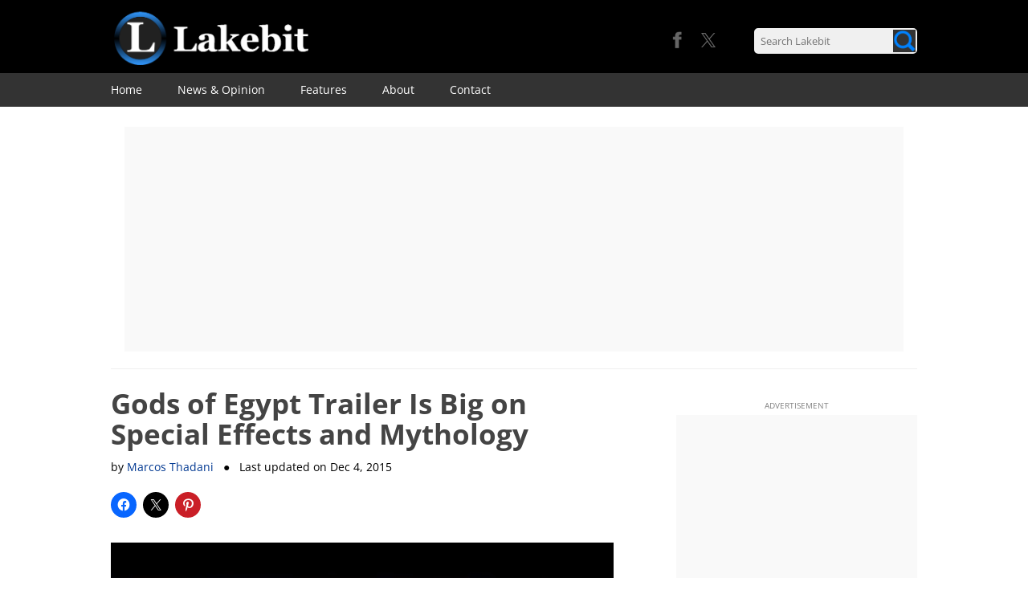

--- FILE ---
content_type: text/html; charset=UTF-8
request_url: https://www.lakebit.com/gods-of-egypt-trailer-is-big-on-special-effects-and-mythology/
body_size: 16652
content:

		

<!-- Global site tag (gtag.js) - Google Analytics -->
<script async src="https://www.googletagmanager.com/gtag/js?id=G-D7CL4NB45V"></script>
<script>
  window.dataLayer = window.dataLayer || [];
  function gtag(){dataLayer.push(arguments);}
  gtag('js', new Date());

  gtag('config', 'G-D7CL4NB45V');
</script>
	


<!-- Cookie message code -->

<script src="https://www.lakebit.com/wp-content/themes/twentytwelve-child/set_cookie.js"></script>

<!DOCTYPE html>
<!--[if IE 7]>
<html class="ie ie7" lang="en" xmlns:og="https://opengraphprotocol.org/schema/" xmlns:fb="https://www.facebook.com/2008/fbml">
<![endif]-->
<!--[if IE 8]>
<html class="ie ie8" lang="en" xmlns:og="https://opengraphprotocol.org/schema/" xmlns:fb="https://www.facebook.com/2008/fbml">
<![endif]-->
<!--[if !(IE 7) | !(IE 8)  ]><!-->
<html lang="en" xmlns:og="https://opengraphprotocol.org/schema/" xmlns:fb="https://www.facebook.com/2008/fbml">
<!--<![endif]-->
<head>




<!-- Advertising code -->



<!-- adsense code for page level ads -->



<!-- Social buttons code -->

<!-- Facebook button code -->
<script defer src="https://www.lakebit.com/wp-content/themes/twentytwelve-child/fb_like_button.js"></script>

<!-- Twitter buttons code -->
<script defer src="https://www.lakebit.com/wp-content/themes/twentytwelve-child/tw_share_button.js"></script>
<script defer src="https://www.lakebit.com/wp-content/themes/twentytwelve-child/tw_follow_button.js"></script>
<meta charset="UTF-8" />
<meta name="viewport" content="width=device-width" />
<title>Gods of Egypt Trailer Is Big on Special Effects and Mythology &#8211; Lakebit</title>
<meta name="description" content="If one thing is clear, is that epic fantasy and mythology movies are big in Hollywood. After all, movies like 2010’s Clash of the Titans have been b..."/>
<link rel="profile" href="https://gmpg.org/xfn/11" />
<link rel="pingback" href="https://www.lakebit.com/xmlrpc.php" />
<!--[if lt IE 9]>
<script src="https://www.lakebit.com/wp-content/themes/twentytwelve/js/html5.js" type="text/javascript"></script>
<![endif]-->
<style type='text/css'>/*
Welcome to the Special Recent Posts Custom CSS editor!
Please add all your custom CSS here and avoid modifying the core plugin files, since that'll make upgrading the plugin problematic. Your custom CSS will be loaded in your <head> section of your wordpress theme, which means that your rules will take precedence. Just add your CSS here for what you want to change, you don't need to copy all the plugin's stylesheet content.
*/</style><meta name='robots' content='max-image-preview:large' />
<link rel="alternate" type="application/rss+xml" title="Lakebit &raquo; Feed" href="https://www.lakebit.com/feed/" />
<link rel="alternate" type="application/rss+xml" title="Lakebit &raquo; Comments Feed" href="https://www.lakebit.com/comments/feed/" />
<link rel="alternate" type="application/rss+xml" title="Lakebit &raquo; Gods of Egypt Trailer Is Big on Special Effects and Mythology Comments Feed" href="https://www.lakebit.com/gods-of-egypt-trailer-is-big-on-special-effects-and-mythology/feed/" />
<link rel="alternate" title="oEmbed (JSON)" type="application/json+oembed" href="https://www.lakebit.com/wp-json/oembed/1.0/embed?url=https%3A%2F%2Fwww.lakebit.com%2Fgods-of-egypt-trailer-is-big-on-special-effects-and-mythology%2F" />
<link rel="alternate" title="oEmbed (XML)" type="text/xml+oembed" href="https://www.lakebit.com/wp-json/oembed/1.0/embed?url=https%3A%2F%2Fwww.lakebit.com%2Fgods-of-egypt-trailer-is-big-on-special-effects-and-mythology%2F&#038;format=xml" />

<!-- Open Graph tags -->
<meta property="og:image" content="https://www.lakebit.com/wp-content/uploads/2015/11/gods-of-egypt-trailer-gerard-butler.jpg"/>
<meta property="og:type" content="" />
<meta property="og:title" content="Gods of Egypt Trailer Is Big on Special Effects and Mythology"/>
<meta property="og:url" content="https://www.lakebit.com/gods-of-egypt-trailer-is-big-on-special-effects-and-mythology/"/>
<meta property="og:description" content="If one thing is clear, is that epic fantasy and mythology movies are big in Hollywood. After all, movies like 2010’s Clash of the Titans..."/>
<meta property="article:published_time" content="2015-11-19T16:12:14+00:00"/>
<meta property="article:modified_time" content="2015-12-04T16:48:32+00:00"/>
<meta property="og:site_name" content="Lakebit"/>
<meta property="og:image:width" content="853"/>
<meta property="og:image:height" content="479"/>
<meta property="og:locale" content="en"/>

<style id='wp-img-auto-sizes-contain-inline-css' type='text/css'>
img:is([sizes=auto i],[sizes^="auto," i]){contain-intrinsic-size:3000px 1500px}
/*# sourceURL=wp-img-auto-sizes-contain-inline-css */
</style>
<link rel='stylesheet' id='jquery.bxslider-css' href='https://www.lakebit.com/wp-content/plugins/bxslider-integration/assets/css/bxslider-integration.min.css?ver=6.9' type='text/css' media='all' />
<link rel='stylesheet' id='jetpack_related-posts-css' href='https://www.lakebit.com/wp-content/plugins/jetpack/modules/related-posts/related-posts.css?ver=20240116' type='text/css' media='all' />
<link rel='stylesheet' id='srp-layout-stylesheet-css' href='https://www.lakebit.com/wp-content/plugins/special-recent-posts/css/layout.css?ver=6.9' type='text/css' media='all' />
<style id='wp-emoji-styles-inline-css' type='text/css'>

	img.wp-smiley, img.emoji {
		display: inline !important;
		border: none !important;
		box-shadow: none !important;
		height: 1em !important;
		width: 1em !important;
		margin: 0 0.07em !important;
		vertical-align: -0.1em !important;
		background: none !important;
		padding: 0 !important;
	}
/*# sourceURL=wp-emoji-styles-inline-css */
</style>
<style id='wp-block-library-inline-css' type='text/css'>
:root{--wp-block-synced-color:#7a00df;--wp-block-synced-color--rgb:122,0,223;--wp-bound-block-color:var(--wp-block-synced-color);--wp-editor-canvas-background:#ddd;--wp-admin-theme-color:#007cba;--wp-admin-theme-color--rgb:0,124,186;--wp-admin-theme-color-darker-10:#006ba1;--wp-admin-theme-color-darker-10--rgb:0,107,160.5;--wp-admin-theme-color-darker-20:#005a87;--wp-admin-theme-color-darker-20--rgb:0,90,135;--wp-admin-border-width-focus:2px}@media (min-resolution:192dpi){:root{--wp-admin-border-width-focus:1.5px}}.wp-element-button{cursor:pointer}:root .has-very-light-gray-background-color{background-color:#eee}:root .has-very-dark-gray-background-color{background-color:#313131}:root .has-very-light-gray-color{color:#eee}:root .has-very-dark-gray-color{color:#313131}:root .has-vivid-green-cyan-to-vivid-cyan-blue-gradient-background{background:linear-gradient(135deg,#00d084,#0693e3)}:root .has-purple-crush-gradient-background{background:linear-gradient(135deg,#34e2e4,#4721fb 50%,#ab1dfe)}:root .has-hazy-dawn-gradient-background{background:linear-gradient(135deg,#faaca8,#dad0ec)}:root .has-subdued-olive-gradient-background{background:linear-gradient(135deg,#fafae1,#67a671)}:root .has-atomic-cream-gradient-background{background:linear-gradient(135deg,#fdd79a,#004a59)}:root .has-nightshade-gradient-background{background:linear-gradient(135deg,#330968,#31cdcf)}:root .has-midnight-gradient-background{background:linear-gradient(135deg,#020381,#2874fc)}:root{--wp--preset--font-size--normal:16px;--wp--preset--font-size--huge:42px}.has-regular-font-size{font-size:1em}.has-larger-font-size{font-size:2.625em}.has-normal-font-size{font-size:var(--wp--preset--font-size--normal)}.has-huge-font-size{font-size:var(--wp--preset--font-size--huge)}.has-text-align-center{text-align:center}.has-text-align-left{text-align:left}.has-text-align-right{text-align:right}.has-fit-text{white-space:nowrap!important}#end-resizable-editor-section{display:none}.aligncenter{clear:both}.items-justified-left{justify-content:flex-start}.items-justified-center{justify-content:center}.items-justified-right{justify-content:flex-end}.items-justified-space-between{justify-content:space-between}.screen-reader-text{border:0;clip-path:inset(50%);height:1px;margin:-1px;overflow:hidden;padding:0;position:absolute;width:1px;word-wrap:normal!important}.screen-reader-text:focus{background-color:#ddd;clip-path:none;color:#444;display:block;font-size:1em;height:auto;left:5px;line-height:normal;padding:15px 23px 14px;text-decoration:none;top:5px;width:auto;z-index:100000}html :where(.has-border-color){border-style:solid}html :where([style*=border-top-color]){border-top-style:solid}html :where([style*=border-right-color]){border-right-style:solid}html :where([style*=border-bottom-color]){border-bottom-style:solid}html :where([style*=border-left-color]){border-left-style:solid}html :where([style*=border-width]){border-style:solid}html :where([style*=border-top-width]){border-top-style:solid}html :where([style*=border-right-width]){border-right-style:solid}html :where([style*=border-bottom-width]){border-bottom-style:solid}html :where([style*=border-left-width]){border-left-style:solid}html :where(img[class*=wp-image-]){height:auto;max-width:100%}:where(figure){margin:0 0 1em}html :where(.is-position-sticky){--wp-admin--admin-bar--position-offset:var(--wp-admin--admin-bar--height,0px)}@media screen and (max-width:600px){html :where(.is-position-sticky){--wp-admin--admin-bar--position-offset:0px}}

/*# sourceURL=wp-block-library-inline-css */
</style><style id='wp-block-heading-inline-css' type='text/css'>
h1:where(.wp-block-heading).has-background,h2:where(.wp-block-heading).has-background,h3:where(.wp-block-heading).has-background,h4:where(.wp-block-heading).has-background,h5:where(.wp-block-heading).has-background,h6:where(.wp-block-heading).has-background{padding:1.25em 2.375em}h1.has-text-align-left[style*=writing-mode]:where([style*=vertical-lr]),h1.has-text-align-right[style*=writing-mode]:where([style*=vertical-rl]),h2.has-text-align-left[style*=writing-mode]:where([style*=vertical-lr]),h2.has-text-align-right[style*=writing-mode]:where([style*=vertical-rl]),h3.has-text-align-left[style*=writing-mode]:where([style*=vertical-lr]),h3.has-text-align-right[style*=writing-mode]:where([style*=vertical-rl]),h4.has-text-align-left[style*=writing-mode]:where([style*=vertical-lr]),h4.has-text-align-right[style*=writing-mode]:where([style*=vertical-rl]),h5.has-text-align-left[style*=writing-mode]:where([style*=vertical-lr]),h5.has-text-align-right[style*=writing-mode]:where([style*=vertical-rl]),h6.has-text-align-left[style*=writing-mode]:where([style*=vertical-lr]),h6.has-text-align-right[style*=writing-mode]:where([style*=vertical-rl]){rotate:180deg}
/*# sourceURL=https://www.lakebit.com/wp-includes/blocks/heading/style.min.css */
</style>
<style id='global-styles-inline-css' type='text/css'>
:root{--wp--preset--aspect-ratio--square: 1;--wp--preset--aspect-ratio--4-3: 4/3;--wp--preset--aspect-ratio--3-4: 3/4;--wp--preset--aspect-ratio--3-2: 3/2;--wp--preset--aspect-ratio--2-3: 2/3;--wp--preset--aspect-ratio--16-9: 16/9;--wp--preset--aspect-ratio--9-16: 9/16;--wp--preset--color--black: #000000;--wp--preset--color--cyan-bluish-gray: #abb8c3;--wp--preset--color--white: #fff;--wp--preset--color--pale-pink: #f78da7;--wp--preset--color--vivid-red: #cf2e2e;--wp--preset--color--luminous-vivid-orange: #ff6900;--wp--preset--color--luminous-vivid-amber: #fcb900;--wp--preset--color--light-green-cyan: #7bdcb5;--wp--preset--color--vivid-green-cyan: #00d084;--wp--preset--color--pale-cyan-blue: #8ed1fc;--wp--preset--color--vivid-cyan-blue: #0693e3;--wp--preset--color--vivid-purple: #9b51e0;--wp--preset--color--blue: #21759b;--wp--preset--color--dark-gray: #444;--wp--preset--color--medium-gray: #9f9f9f;--wp--preset--color--light-gray: #e6e6e6;--wp--preset--gradient--vivid-cyan-blue-to-vivid-purple: linear-gradient(135deg,rgb(6,147,227) 0%,rgb(155,81,224) 100%);--wp--preset--gradient--light-green-cyan-to-vivid-green-cyan: linear-gradient(135deg,rgb(122,220,180) 0%,rgb(0,208,130) 100%);--wp--preset--gradient--luminous-vivid-amber-to-luminous-vivid-orange: linear-gradient(135deg,rgb(252,185,0) 0%,rgb(255,105,0) 100%);--wp--preset--gradient--luminous-vivid-orange-to-vivid-red: linear-gradient(135deg,rgb(255,105,0) 0%,rgb(207,46,46) 100%);--wp--preset--gradient--very-light-gray-to-cyan-bluish-gray: linear-gradient(135deg,rgb(238,238,238) 0%,rgb(169,184,195) 100%);--wp--preset--gradient--cool-to-warm-spectrum: linear-gradient(135deg,rgb(74,234,220) 0%,rgb(151,120,209) 20%,rgb(207,42,186) 40%,rgb(238,44,130) 60%,rgb(251,105,98) 80%,rgb(254,248,76) 100%);--wp--preset--gradient--blush-light-purple: linear-gradient(135deg,rgb(255,206,236) 0%,rgb(152,150,240) 100%);--wp--preset--gradient--blush-bordeaux: linear-gradient(135deg,rgb(254,205,165) 0%,rgb(254,45,45) 50%,rgb(107,0,62) 100%);--wp--preset--gradient--luminous-dusk: linear-gradient(135deg,rgb(255,203,112) 0%,rgb(199,81,192) 50%,rgb(65,88,208) 100%);--wp--preset--gradient--pale-ocean: linear-gradient(135deg,rgb(255,245,203) 0%,rgb(182,227,212) 50%,rgb(51,167,181) 100%);--wp--preset--gradient--electric-grass: linear-gradient(135deg,rgb(202,248,128) 0%,rgb(113,206,126) 100%);--wp--preset--gradient--midnight: linear-gradient(135deg,rgb(2,3,129) 0%,rgb(40,116,252) 100%);--wp--preset--font-size--small: 13px;--wp--preset--font-size--medium: 20px;--wp--preset--font-size--large: 36px;--wp--preset--font-size--x-large: 42px;--wp--preset--spacing--20: 0.44rem;--wp--preset--spacing--30: 0.67rem;--wp--preset--spacing--40: 1rem;--wp--preset--spacing--50: 1.5rem;--wp--preset--spacing--60: 2.25rem;--wp--preset--spacing--70: 3.38rem;--wp--preset--spacing--80: 5.06rem;--wp--preset--shadow--natural: 6px 6px 9px rgba(0, 0, 0, 0.2);--wp--preset--shadow--deep: 12px 12px 50px rgba(0, 0, 0, 0.4);--wp--preset--shadow--sharp: 6px 6px 0px rgba(0, 0, 0, 0.2);--wp--preset--shadow--outlined: 6px 6px 0px -3px rgb(255, 255, 255), 6px 6px rgb(0, 0, 0);--wp--preset--shadow--crisp: 6px 6px 0px rgb(0, 0, 0);}:where(.is-layout-flex){gap: 0.5em;}:where(.is-layout-grid){gap: 0.5em;}body .is-layout-flex{display: flex;}.is-layout-flex{flex-wrap: wrap;align-items: center;}.is-layout-flex > :is(*, div){margin: 0;}body .is-layout-grid{display: grid;}.is-layout-grid > :is(*, div){margin: 0;}:where(.wp-block-columns.is-layout-flex){gap: 2em;}:where(.wp-block-columns.is-layout-grid){gap: 2em;}:where(.wp-block-post-template.is-layout-flex){gap: 1.25em;}:where(.wp-block-post-template.is-layout-grid){gap: 1.25em;}.has-black-color{color: var(--wp--preset--color--black) !important;}.has-cyan-bluish-gray-color{color: var(--wp--preset--color--cyan-bluish-gray) !important;}.has-white-color{color: var(--wp--preset--color--white) !important;}.has-pale-pink-color{color: var(--wp--preset--color--pale-pink) !important;}.has-vivid-red-color{color: var(--wp--preset--color--vivid-red) !important;}.has-luminous-vivid-orange-color{color: var(--wp--preset--color--luminous-vivid-orange) !important;}.has-luminous-vivid-amber-color{color: var(--wp--preset--color--luminous-vivid-amber) !important;}.has-light-green-cyan-color{color: var(--wp--preset--color--light-green-cyan) !important;}.has-vivid-green-cyan-color{color: var(--wp--preset--color--vivid-green-cyan) !important;}.has-pale-cyan-blue-color{color: var(--wp--preset--color--pale-cyan-blue) !important;}.has-vivid-cyan-blue-color{color: var(--wp--preset--color--vivid-cyan-blue) !important;}.has-vivid-purple-color{color: var(--wp--preset--color--vivid-purple) !important;}.has-black-background-color{background-color: var(--wp--preset--color--black) !important;}.has-cyan-bluish-gray-background-color{background-color: var(--wp--preset--color--cyan-bluish-gray) !important;}.has-white-background-color{background-color: var(--wp--preset--color--white) !important;}.has-pale-pink-background-color{background-color: var(--wp--preset--color--pale-pink) !important;}.has-vivid-red-background-color{background-color: var(--wp--preset--color--vivid-red) !important;}.has-luminous-vivid-orange-background-color{background-color: var(--wp--preset--color--luminous-vivid-orange) !important;}.has-luminous-vivid-amber-background-color{background-color: var(--wp--preset--color--luminous-vivid-amber) !important;}.has-light-green-cyan-background-color{background-color: var(--wp--preset--color--light-green-cyan) !important;}.has-vivid-green-cyan-background-color{background-color: var(--wp--preset--color--vivid-green-cyan) !important;}.has-pale-cyan-blue-background-color{background-color: var(--wp--preset--color--pale-cyan-blue) !important;}.has-vivid-cyan-blue-background-color{background-color: var(--wp--preset--color--vivid-cyan-blue) !important;}.has-vivid-purple-background-color{background-color: var(--wp--preset--color--vivid-purple) !important;}.has-black-border-color{border-color: var(--wp--preset--color--black) !important;}.has-cyan-bluish-gray-border-color{border-color: var(--wp--preset--color--cyan-bluish-gray) !important;}.has-white-border-color{border-color: var(--wp--preset--color--white) !important;}.has-pale-pink-border-color{border-color: var(--wp--preset--color--pale-pink) !important;}.has-vivid-red-border-color{border-color: var(--wp--preset--color--vivid-red) !important;}.has-luminous-vivid-orange-border-color{border-color: var(--wp--preset--color--luminous-vivid-orange) !important;}.has-luminous-vivid-amber-border-color{border-color: var(--wp--preset--color--luminous-vivid-amber) !important;}.has-light-green-cyan-border-color{border-color: var(--wp--preset--color--light-green-cyan) !important;}.has-vivid-green-cyan-border-color{border-color: var(--wp--preset--color--vivid-green-cyan) !important;}.has-pale-cyan-blue-border-color{border-color: var(--wp--preset--color--pale-cyan-blue) !important;}.has-vivid-cyan-blue-border-color{border-color: var(--wp--preset--color--vivid-cyan-blue) !important;}.has-vivid-purple-border-color{border-color: var(--wp--preset--color--vivid-purple) !important;}.has-vivid-cyan-blue-to-vivid-purple-gradient-background{background: var(--wp--preset--gradient--vivid-cyan-blue-to-vivid-purple) !important;}.has-light-green-cyan-to-vivid-green-cyan-gradient-background{background: var(--wp--preset--gradient--light-green-cyan-to-vivid-green-cyan) !important;}.has-luminous-vivid-amber-to-luminous-vivid-orange-gradient-background{background: var(--wp--preset--gradient--luminous-vivid-amber-to-luminous-vivid-orange) !important;}.has-luminous-vivid-orange-to-vivid-red-gradient-background{background: var(--wp--preset--gradient--luminous-vivid-orange-to-vivid-red) !important;}.has-very-light-gray-to-cyan-bluish-gray-gradient-background{background: var(--wp--preset--gradient--very-light-gray-to-cyan-bluish-gray) !important;}.has-cool-to-warm-spectrum-gradient-background{background: var(--wp--preset--gradient--cool-to-warm-spectrum) !important;}.has-blush-light-purple-gradient-background{background: var(--wp--preset--gradient--blush-light-purple) !important;}.has-blush-bordeaux-gradient-background{background: var(--wp--preset--gradient--blush-bordeaux) !important;}.has-luminous-dusk-gradient-background{background: var(--wp--preset--gradient--luminous-dusk) !important;}.has-pale-ocean-gradient-background{background: var(--wp--preset--gradient--pale-ocean) !important;}.has-electric-grass-gradient-background{background: var(--wp--preset--gradient--electric-grass) !important;}.has-midnight-gradient-background{background: var(--wp--preset--gradient--midnight) !important;}.has-small-font-size{font-size: var(--wp--preset--font-size--small) !important;}.has-medium-font-size{font-size: var(--wp--preset--font-size--medium) !important;}.has-large-font-size{font-size: var(--wp--preset--font-size--large) !important;}.has-x-large-font-size{font-size: var(--wp--preset--font-size--x-large) !important;}
/*# sourceURL=global-styles-inline-css */
</style>

<style id='classic-theme-styles-inline-css' type='text/css'>
/*! This file is auto-generated */
.wp-block-button__link{color:#fff;background-color:#32373c;border-radius:9999px;box-shadow:none;text-decoration:none;padding:calc(.667em + 2px) calc(1.333em + 2px);font-size:1.125em}.wp-block-file__button{background:#32373c;color:#fff;text-decoration:none}
/*# sourceURL=/wp-includes/css/classic-themes.min.css */
</style>
<link rel='stylesheet' id='contact-form-7-css' href='https://www.lakebit.com/wp-content/plugins/contact-form-7/includes/css/styles.css?ver=6.1.4' type='text/css' media='all' />
<link rel='stylesheet' id='responsive-lightbox-swipebox-css' href='https://www.lakebit.com/wp-content/plugins/responsive-lightbox/assets/swipebox/swipebox.min.css?ver=1.5.2' type='text/css' media='all' />
<link rel='stylesheet' id='twentytwelve-fonts-css' href='https://www.lakebit.com/wp-content/themes/twentytwelve/fonts/font-open-sans.css?ver=20230328' type='text/css' media='all' />
<link rel='stylesheet' id='twentytwelve-style-css' href='https://www.lakebit.com/wp-content/themes/twentytwelve-child/style.css?ver=20251202' type='text/css' media='all' />
<link rel='stylesheet' id='twentytwelve-block-style-css' href='https://www.lakebit.com/wp-content/themes/twentytwelve/css/blocks.css?ver=20251031' type='text/css' media='all' />
<link rel='stylesheet' id='sharedaddy-css' href='https://www.lakebit.com/wp-content/plugins/jetpack/modules/sharedaddy/sharing.css?ver=15.4' type='text/css' media='all' />
<link rel='stylesheet' id='social-logos-css' href='https://www.lakebit.com/wp-content/plugins/jetpack/_inc/social-logos/social-logos.min.css?ver=15.4' type='text/css' media='all' />
<script type="text/javascript" src="https://www.lakebit.com/wp-includes/js/jquery/jquery.min.js?ver=3.7.1" id="jquery-core-js"></script>
<script type="text/javascript" src="https://www.lakebit.com/wp-includes/js/jquery/jquery-migrate.min.js?ver=3.4.1" id="jquery-migrate-js"></script>
<script type="text/javascript" src="https://www.lakebit.com/wp-content/plugins/bxslider-integration/assets/js/bxslider-integration.min.js?ver=6.9" id="jquery.bxslider-js"></script>
<script type="text/javascript" id="jetpack_related-posts-js-extra">
/* <![CDATA[ */
var related_posts_js_options = {"post_heading":"h4"};
//# sourceURL=jetpack_related-posts-js-extra
/* ]]> */
</script>
<script type="text/javascript" src="https://www.lakebit.com/wp-content/plugins/jetpack/_inc/build/related-posts/related-posts.min.js?ver=20240116" id="jetpack_related-posts-js"></script>
<script type="text/javascript" src="https://www.lakebit.com/wp-content/plugins/responsive-lightbox/assets/dompurify/purify.min.js?ver=3.3.1" id="dompurify-js"></script>
<script type="text/javascript" id="responsive-lightbox-sanitizer-js-before">
/* <![CDATA[ */
window.RLG = window.RLG || {}; window.RLG.sanitizeAllowedHosts = ["youtube.com","www.youtube.com","youtu.be","vimeo.com","player.vimeo.com"];
//# sourceURL=responsive-lightbox-sanitizer-js-before
/* ]]> */
</script>
<script type="text/javascript" src="https://www.lakebit.com/wp-content/plugins/responsive-lightbox/js/sanitizer.js?ver=2.6.1" id="responsive-lightbox-sanitizer-js"></script>
<script type="text/javascript" src="https://www.lakebit.com/wp-content/plugins/responsive-lightbox/assets/swipebox/jquery.swipebox.min.js?ver=1.5.2" id="responsive-lightbox-swipebox-js"></script>
<script type="text/javascript" src="https://www.lakebit.com/wp-includes/js/underscore.min.js?ver=1.13.7" id="underscore-js"></script>
<script type="text/javascript" src="https://www.lakebit.com/wp-content/plugins/responsive-lightbox/assets/infinitescroll/infinite-scroll.pkgd.min.js?ver=4.0.1" id="responsive-lightbox-infinite-scroll-js"></script>
<script type="text/javascript" id="responsive-lightbox-js-before">
/* <![CDATA[ */
var rlArgs = {"script":"swipebox","selector":"lightbox","customEvents":"","activeGalleries":true,"animation":true,"hideCloseButtonOnMobile":false,"removeBarsOnMobile":false,"hideBars":true,"hideBarsDelay":5000,"videoMaxWidth":1080,"useSVG":true,"loopAtEnd":false,"woocommerce_gallery":false,"ajaxurl":"https:\/\/www.lakebit.com\/wp-admin\/admin-ajax.php","nonce":"5f1e0f1c61","preview":false,"postId":2782,"scriptExtension":false};

//# sourceURL=responsive-lightbox-js-before
/* ]]> */
</script>
<script type="text/javascript" src="https://www.lakebit.com/wp-content/plugins/responsive-lightbox/js/front.js?ver=2.6.1" id="responsive-lightbox-js"></script>
<link rel="https://api.w.org/" href="https://www.lakebit.com/wp-json/" /><link rel="alternate" title="JSON" type="application/json" href="https://www.lakebit.com/wp-json/wp/v2/posts/2782" /><link rel="EditURI" type="application/rsd+xml" title="RSD" href="https://www.lakebit.com/xmlrpc.php?rsd" />
<meta name="generator" content="WordPress 6.9" />
<link rel='shortlink' href='https://www.lakebit.com/?p=2782' />
<link rel="canonical" href="https://www.lakebit.com/gods-of-egypt-trailer-is-big-on-special-effects-and-mythology/" />
	<style type="text/css" id="twentytwelve-header-css">
		.site-title,
	.site-description {
		position: absolute;
		clip-path: inset(50%);
	}
			</style>
	<style type="text/css" id="custom-background-css">
body.custom-background { background-color: #ffffff; }
</style>
	</head>

<body class="wp-singular post-template-default single single-post postid-2782 single-format-standard custom-background wp-embed-responsive wp-theme-twentytwelve wp-child-theme-twentytwelve-child custom-background-white custom-font-enabled single-author">

<div id="fb-root"></div>

<!-- social icons bar that is displayed when the user mouses over the social icons area in the header -->
<!--<div class="social-icons-bar">
<div class="site" style="height:35px; height:2.5rem; background-color: #333333;">
    <div class="sociconsbar-fb-button">
        <div class="fb-like" data-href="https://www.facebook.com/Lakebit" data-layout="button" data-action="like" data-show-faces="true" data-share="false"></div>
    </div>
    <div class="sociconsbar-tw-button">
        <a href="https://twitter.com/Lakebit_com" class="twitter-follow-button" data-show-count="false" data-show-screen-name="false">Follow @Lakebit_com</a>
    </div>
</div>
</div>-->

<div class="headerWrapper">
<div class="headerContent">
<!--<div id="page" class="hfeed site">-->

	<header id="masthead" class="site-header" role="banner">

        <!-- Advertising code -->

        
        <div class="header-area"> <!-- top header including the logo -->
        <div class="site" style="background-color: #000;">
        <div class="mobile-menu-container"><div class="box-shadow-menu"></div></div>
        <div class="mobile-search-container"><span class="ico ico-mglass"></span></div>
        <div class="mobile-search-close">X</div> <!-- close button for mobile theme -->
        <div class="header-logo-area">
        
        <a href="https://www.lakebit.com" rel="bookmark"><div class="logo"></div></a>

        </div>
        <div class="header-search-area">
                
<form method="get" id="searchform" action="https://www.lakebit.com/">
<div class="search-box">
    <input class="search-field" type="text" placeholder="Search Lakebit" size="18" value="" name="s" id="s" />
    <input class="image-button" type="image" src="https://www.lakebit.com/wp-content/themes/twentytwelve-child/images/mag-glass-css.png" id="searchsubmit" value="Search" />
</div>
</form>            
        </div>
        <div class="header-social-area">
            <!--<div class="header-social-area-arrow"></div>-->
            <!--<a href="https://www.google.com/+Lakebit_com" target="_blank"><div class="header-social-area-g"></div></a>-->
			<div class="header-social-area-g"></div>
            <a href="https://twitter.com/Lakebit_com" target="_blank"><div class="header-social-area-tw"></div></a>
            <a href="https://www.facebook.com/Lakebit" target="_blank"><div class="header-social-area-fb"></div></a>
        </div>

        </div>
        </div>
        
        <div class="header-menu">
        <div class="site" style="background-color: #333333">
		<nav id="site-navigation" class="main-navigation" role="navigation">
			<h3 class="menu-toggle">Menu</h3>
            <!--<div class="box-shadow-menu">Menu</div>-->
			<a class="assistive-text" href="#content" title="Skip to content">Skip to content</a>
			<div class="menu-header-container"><ul id="menu-header" class="nav-menu"><li id="menu-item-22" class="menu-item menu-item-type-custom menu-item-object-custom menu-item-home menu-item-22"><a href="https://www.lakebit.com">Home</a></li>
<li id="menu-item-689" class="menu-item menu-item-type-taxonomy menu-item-object-category current-post-ancestor current-menu-parent current-post-parent menu-item-689"><a href="https://www.lakebit.com/category/news-and-opinion/">News &#038; Opinion</a></li>
<li id="menu-item-688" class="menu-item menu-item-type-taxonomy menu-item-object-category menu-item-688"><a href="https://www.lakebit.com/category/features/">Features</a></li>
<li id="menu-item-21" class="menu-item menu-item-type-post_type menu-item-object-page menu-item-21"><a href="https://www.lakebit.com/about/">About</a></li>
<li id="menu-item-20" class="menu-item menu-item-type-post_type menu-item-object-page menu-item-20"><a href="https://www.lakebit.com/contact/">Contact</a></li>
</ul></div>		</nav><!-- #site-navigation -->
        </div>
        </div>    

        <div class="header-spacer"></div> <!-- spacer in mobile theme -->

			</header><!-- #masthead -->

	</div><!-- .headercontent -->
    

    <!-- Advertising code -->
    
    
<!-- Advertising code (header) -->



<div class="ad-wrapper-top">
    <div class="ad-shape-top">
        <style type="text/css">
            .adslot_4 { display:inline-block; max-width: 970px; } 
            @media (max-width: 1024px) { .adslot_4 { display: none !important; } }
        </style>
        <script async src="//pagead2.googlesyndication.com/pagead/js/adsbygoogle.js"></script>
        <!-- lkb-responsive-5 - desktop -->
        <ins class="adsbygoogle adslot_4"
             style="display:block"
             data-ad-client="ca-pub-3037331559868114"
             data-ad-slot="8248803584"
             data-ad-format="auto"></ins>
        <script>
            (adsbygoogle = window.adsbygoogle || []).push({});
        </script>
        <!--<p class="ad-text-side" style="position: relative; top: -3.5px">ADVERTISEMENT</p>-->
    </div>
</div>



    
    <div class="top-spacer"></div> <!-- spacer in desktop theme -->

    </div><!-- .headerwrapper -->

	<div id="page" class="hfeed site">
	<div id="main" class="wrapper">

<!-- Required theme javascript code -->

<script src="https://www.lakebit.com/wp-content/themes/twentytwelve-child/header.js"></script>
    <!-- Content -->

    
        <div class="ad-spacer"></div>
    
        <!--<div class="ad-spacer"></div>-->
    
	<div id="primary" class="site-content">
		<div id="content" role="main">

			
    <!-- Article info bar: logo, title, share and back to top button -->
    <div class="article-info-bar">
        <div class="site" style="height:50px; background-color: #333333;">
            <a href="https://www.lakebit.com" rel="bookmark"><div class="ainfobar-logo"><img src="https://www.lakebit.com/wp-content/themes/twentytwelve-child/images/logo-bar.png" alt="Logo" width="49px" height="45px" style="vertical-align:middle"/></div></a>
            <div class="ainfobar-title">Gods of Egypt Trailer Is Big on Special Effects and Mythology</div>
            <a href="#Top" class="page-link-no-underline"><div class="ainfobar-arrow">&#8593;</div></a>
            <a href="#" onclick="window.open('https://www.facebook.com/sharer/sharer.php?u='+encodeURIComponent(location.href), 'facebook-share-dialog', 'width=626,height=436'); return false;" class="ainfobar-social-button-link"><div class="ainfobar-fb-button"><div class="fb-button-f"></div>SHARE</div>
            </a>
            <a href="#" onclick="window.open('https://twitter.com/intent/tweet?text='+document.title+' '+encodeURIComponent(location.href), 'twitter-share-dialog', 'width=626,height=436'); return false;" class="ainfobar-social-button-link"><div class="ainfobar-tw-button"><div class="tw-button-bird"></div>POST</div>
            </a>
        </div>
    </div>
     
	            <article id="post-2782" class="post-2782 post type-post status-publish format-standard has-post-thumbnail hentry category-news-and-opinion">
		        		<header class="entry-header">
            <h1 class="entry-title-single">Gods of Egypt Trailer Is Big on Special Effects and Mythology</h1><div class="entry-author"><span>by <a href="https://www.lakebit.com/author/mthadani/" class="entry-link-author">Marcos Thadani</a></span><span> &nbsp &#9679 &nbsp Last updated on <time class="entry-date" datetime="2026-01-27T11:41:19+00:00">Dec 4, 2015</time></span></div>
            <div class="sharedaddy sd-sharing-enabled"><div class="robots-nocontent sd-block sd-social sd-social-icon sd-sharing"><div class="sd-content"><ul><li class="share-facebook"><a rel="nofollow noopener noreferrer"
				data-shared="sharing-facebook-2782"
				class="share-facebook sd-button share-icon no-text"
				href="https://www.lakebit.com/gods-of-egypt-trailer-is-big-on-special-effects-and-mythology/?share=facebook"
				target="_blank"
				aria-labelledby="sharing-facebook-2782"
				>
				<span id="sharing-facebook-2782" hidden>Click to share on Facebook (Opens in new window)</span>
				<span>Facebook</span>
			</a></li><li class="share-x"><a rel="nofollow noopener noreferrer"
				data-shared="sharing-x-2782"
				class="share-x sd-button share-icon no-text"
				href="https://www.lakebit.com/gods-of-egypt-trailer-is-big-on-special-effects-and-mythology/?share=x"
				target="_blank"
				aria-labelledby="sharing-x-2782"
				>
				<span id="sharing-x-2782" hidden>Click to share on X (Opens in new window)</span>
				<span>X</span>
			</a></li><li class="share-pinterest"><a rel="nofollow noopener noreferrer"
				data-shared="sharing-pinterest-2782"
				class="share-pinterest sd-button share-icon no-text"
				href="https://www.lakebit.com/gods-of-egypt-trailer-is-big-on-special-effects-and-mythology/?share=pinterest"
				target="_blank"
				aria-labelledby="sharing-pinterest-2782"
				>
				<span id="sharing-pinterest-2782" hidden>Click to share on Pinterest (Opens in new window)</span>
				<span>Pinterest</span>
			</a></li><li class="share-end"></li></ul></div></div></div> 
            <div class="entry-featured-image"><div style="background-color: black"><div class="featured-image-main"><img width="853" height="479" src="https://www.lakebit.com/wp-content/uploads/2015/11/gods-of-egypt-trailer-gerard-butler.jpg" class="attachment-full size-full wp-post-image" alt="" decoding="async" fetchpriority="high" srcset="https://www.lakebit.com/wp-content/uploads/2015/11/gods-of-egypt-trailer-gerard-butler.jpg 853w, https://www.lakebit.com/wp-content/uploads/2015/11/gods-of-egypt-trailer-gerard-butler-300x168.jpg 300w, https://www.lakebit.com/wp-content/uploads/2015/11/gods-of-egypt-trailer-gerard-butler-768x431.jpg 768w, https://www.lakebit.com/wp-content/uploads/2015/11/gods-of-egypt-trailer-gerard-butler-624x350.jpg 624w" sizes="(max-width: 853px) 100vw, 853px" /></div></div></div>
            <!-- Advertising code -->

                        
            <!-- Advertising code -->

            
<!-- Advertising code -->



<div class="ad-wrapper-bottom-2 ad-wrapper-landing"><span class="ad-text-sp" style="margin-bottom: 3.5px; margin-bottom: 0.25rem; position:relative; top: -7px; top: -0.5rem;">ADVERTISEMENT</span>
    <div class="ad-shape-bottom-2">
        <style type="text/css">
            .adslot_2 { display:inline-block; max-width: 728px; }
            @media (min-width: 1024px) { .adslot_2 { display: none !important; } }
        </style>
        <script async src="//pagead2.googlesyndication.com/pagead/js/adsbygoogle.js"></script>
        <!-- lkb-responsive-2 - mobile -->
        <ins class="adsbygoogle adslot_2"
             style="display:block"
             data-ad-client="ca-pub-3037331559868114"
             data-ad-slot="9735885588"
             data-ad-format="auto"></ins>
        <script>
            (adsbygoogle = window.adsbygoogle || []).push({});
        </script>
    </div>
</div>




            
        </header><!-- .entry-header -->

        
		<div class="entry-content">

            			<p>If one thing is clear, is that epic fantasy and mythology movies are big in Hollywood. After all, movies like 2010’s Clash of the Titans have been big blockbusters, scoring at the box office even if they were not exactly loved by the critics. And director Zack Snyder’s epic fantasy 300 was also a big hit, even if the movie  suffered from CGI overdose and actor Gerard Butler’s overacting, but it was an exciting ride overall.</p>
<p>And the upcoming Gods of Egypt will also star Scottish actor Butler in the leading role, and will feature the same overblown CGI and over the top scenes as other movies of the genre, if the latest trailer for the film is anything to go by.</p>
<div id="attachment_2783" style="width: 853px" class="wp-caption aligncenter"><a href="https://www.lakebit.com/wp-content/uploads/2015/11/gods-of-egypt-trailer.jpg" data-rel="lightbox-image-0" data-rl_title="" data-rl_caption="" title=""><img decoding="async" aria-describedby="caption-attachment-2783" class="wp-image-2783 size-full" src="https://www.lakebit.com/wp-content/uploads/2015/11/gods-of-egypt-trailer.jpg" alt="gods-of-egypt-trailer" width="853" height="479" srcset="https://www.lakebit.com/wp-content/uploads/2015/11/gods-of-egypt-trailer.jpg 720w, https://www.lakebit.com/wp-content/uploads/2015/11/gods-of-egypt-trailer-300x168.jpg 300w, https://www.lakebit.com/wp-content/uploads/2015/11/gods-of-egypt-trailer-624x349.jpg 624w" sizes="(max-width: 853px) 100vw, 853px" /></a><p id="caption-attachment-2783" class="wp-caption-text">The armies of Set are looking to take over the world in Gods of Egypt.</p></div>
<p>The movie’s cast also includes Nikolaj Coster-Waldau, known for his role of Jaime Lannister in HBO’s series Game of Thrones, and Academy Award winning actor Geoffrey Rush also plays a supporting role.</p>
<p>As for the movie’s plot, it is loosely based on the Osiris myth, which was certainly big in ancient Egyptian civilization. It involves the bitter fight between the god Set (Gerard Butler’s character in the movie) and Horus (Nikolaj Coster-Waldau), who in Egyptian mythology is posthumously conceived by his mother, after she brings the god Osiris back to life, who had been murdered by Set (his brother)… Although it is doubtful that the movie’s plot will be this contrived , and it remains to be seen what role Geoffrey Rush’s sun god character Ra will play in the movie’s version of Egyptian mythology.</p>
<p>But more likely we will be seeing a straightforward confrontation between Set and Horus with a ton of superfluous but pretty-looking special effects thrown in for good measure, and not much focus on historical realism, as the movie has already been criticised due to the lack of diversity of its cast, taking into account the film’s North African setting.</p>
<p>Although perhaps a pure fantasy movie like this is not to be taken seriously at all and just enjoyed on its own terms, as it’s just a blockbuster spectacle that will hopefully be as entertaining as earlier mythology movies like Clash of the Titans were.</p>
<p><iframe title="GODS OF EGYPT - OFFICIAL TEASER TRAILER [HD]" width="625" height="352" src="https://www.youtube.com/embed/_0VDveYwbuU?feature=oembed" frameborder="0" allow="accelerometer; autoplay; clipboard-write; encrypted-media; gyroscope; picture-in-picture; web-share" referrerpolicy="strict-origin-when-cross-origin" allowfullscreen></iframe></p>
<div class="photo-credit">IMAGE CREDITS<br />
SOURCE: YouTube.<br />
COPYRIGHT: Lions Gate Entertainment.</div>

<div id='jp-relatedposts' class='jp-relatedposts' >
	
</div>
            

			<div style="margin-top: 35px"></div><a href="https://www.lakebit.com/the-top-multiplayer-modes-of-star-wars-battlefront/" class="page-link-no-underline"><div class="page-link-box"><div class="page-link-arrow">&rarr;</div><div class="page-link-text"><span style="color: #0082ee">Next: </span>The Top Multiplayer Modes of Star Wars: Battlefront</div></div></a><div style="margin-top: 28px"></div>             
		</div><!-- .entry-content -->

        
                    
        <!--- ** -->
        
        
        <!-- Advertising code -->

        
<!-- Advertising code (bottom) -->



        <div class="ad-wrapper-bottom"><p style="font-size: 10px; color: black; position:relative; top: -7px">ADVERTISEMENT</p>
            <div class="ad-shape-bottom">
                <script async src="//pagead2.googlesyndication.com/pagead/js/adsbygoogle.js"></script>
        <!-- lkb-responsive-3 -->
        <ins class="adsbygoogle"
        style="display:block"
        data-ad-client="ca-pub-3037331559868114"
        data-ad-slot="3047746783"
        data-ad-format="auto"></ins>
        <script>
        (adsbygoogle = window.adsbygoogle || []).push({});
        </script>
            </div>
        </div>




        <!-- Sharing area -->

        <div class="social-icons-area">
            <div class="social-icons-area-share-text">Share this ></div>
            <div class="social-icons-area-share">
            <div class="sharedaddy sd-sharing-enabled"><div class="robots-nocontent sd-block sd-social sd-social-icon sd-sharing"><div class="sd-content"><ul><li class="share-facebook"><a rel="nofollow noopener noreferrer"
				data-shared="sharing-facebook-2782"
				class="share-facebook sd-button share-icon no-text"
				href="https://www.lakebit.com/gods-of-egypt-trailer-is-big-on-special-effects-and-mythology/?share=facebook"
				target="_blank"
				aria-labelledby="sharing-facebook-2782"
				>
				<span id="sharing-facebook-2782" hidden>Click to share on Facebook (Opens in new window)</span>
				<span>Facebook</span>
			</a></li><li class="share-x"><a rel="nofollow noopener noreferrer"
				data-shared="sharing-x-2782"
				class="share-x sd-button share-icon no-text"
				href="https://www.lakebit.com/gods-of-egypt-trailer-is-big-on-special-effects-and-mythology/?share=x"
				target="_blank"
				aria-labelledby="sharing-x-2782"
				>
				<span id="sharing-x-2782" hidden>Click to share on X (Opens in new window)</span>
				<span>X</span>
			</a></li><li class="share-pinterest"><a rel="nofollow noopener noreferrer"
				data-shared="sharing-pinterest-2782"
				class="share-pinterest sd-button share-icon no-text"
				href="https://www.lakebit.com/gods-of-egypt-trailer-is-big-on-special-effects-and-mythology/?share=pinterest"
				target="_blank"
				aria-labelledby="sharing-pinterest-2782"
				>
				<span id="sharing-pinterest-2782" hidden>Click to share on Pinterest (Opens in new window)</span>
				<span>Pinterest</span>
			</a></li><li class="share-end"></li></ul></div></div></div>                <!--Text-->
            </div>
        </div>

        <!--<div class="author-info-area">
                    </div>-->

        <!--<div style="padding-top: 14px"></div> <!-- !! To add post tag list -->

                
        <footer class="entry-meta">
									
            		</footer><!-- .entry-meta -->

	</article><!-- #post -->
                
        <!--<div class="article-spacer"></div>-->
            
        <div class="content-latest-more">YOU MAY ALSO LIKE</div>
        
        <!-- Display related posts using the Jetpack plugin -->
		        
        
        <!-- updated to use Jetpack block in new widget area -->
		
				
		<div><nav class="jp-relatedposts-i2 wp-block-jetpack-related-posts" data-layout="grid" aria-label="Related Posts"><ul class="jp-related-posts-i2__list" role="list" data-post-count="6"><li id="related-posts-item-6978a4601f178" class="jp-related-posts-i2__post"><a id="related-posts-item-6978a4601f178-label" href="https://www.lakebit.com/was-gods-of-egypt-actually-a-bad-movie/" class="jp-related-posts-i2__post-link" >Was Gods of Egypt actually a bad movie?<img decoding="async" loading="lazy" class="jp-related-posts-i2__post-img" src="https://i0.wp.com/www.lakebit.com/wp-content/uploads/2016/06/gods-of-egypt-set.jpg?resize=350%2C200&#038;ssl=1" alt="" srcset="https://i0.wp.com/www.lakebit.com/wp-content/uploads/2016/06/gods-of-egypt-set.jpg?resize=350%2C200&amp;ssl=1 1x, https://i0.wp.com/www.lakebit.com/wp-content/uploads/2016/06/gods-of-egypt-set.jpg?resize=525%2C300&amp;ssl=1 1.5x, https://i0.wp.com/www.lakebit.com/wp-content/uploads/2016/06/gods-of-egypt-set.jpg?resize=700%2C400&amp;ssl=1 2x"/></a></li><li id="related-posts-item-6978a4601f204" class="jp-related-posts-i2__post"><a id="related-posts-item-6978a4601f204-label" href="https://www.lakebit.com/top-highlights-in-the-warcraft-movie-trailer/" class="jp-related-posts-i2__post-link" >Top Highlights of the Warcraft Movie Trailer<img decoding="async" loading="lazy" class="jp-related-posts-i2__post-img" src="https://i0.wp.com/www.lakebit.com/wp-content/uploads/2015/11/warcraft-movie.jpg?resize=350%2C200&#038;ssl=1" alt="" srcset="https://i0.wp.com/www.lakebit.com/wp-content/uploads/2015/11/warcraft-movie.jpg?resize=350%2C200&amp;ssl=1 1x, https://i0.wp.com/www.lakebit.com/wp-content/uploads/2015/11/warcraft-movie.jpg?resize=525%2C300&amp;ssl=1 1.5x, https://i0.wp.com/www.lakebit.com/wp-content/uploads/2015/11/warcraft-movie.jpg?resize=700%2C400&amp;ssl=1 2x"/></a></li><li id="related-posts-item-6978a4601f22d" class="jp-related-posts-i2__post"><a id="related-posts-item-6978a4601f22d-label" href="https://www.lakebit.com/first-the-mummy-trailer-airs-but-will-this-be-as-good-as-the-earlier-movies/" class="jp-related-posts-i2__post-link" >First ‘The Mummy’ trailer airs, but will this be as good as the earlier movies?<img decoding="async" loading="lazy" class="jp-related-posts-i2__post-img" src="https://i0.wp.com/www.lakebit.com/wp-content/uploads/2016/12/the-mummy-trailer-tom-cruise.jpg?resize=350%2C200&#038;ssl=1" alt="" srcset="https://i0.wp.com/www.lakebit.com/wp-content/uploads/2016/12/the-mummy-trailer-tom-cruise.jpg?resize=350%2C200&amp;ssl=1 1x, https://i0.wp.com/www.lakebit.com/wp-content/uploads/2016/12/the-mummy-trailer-tom-cruise.jpg?resize=525%2C300&amp;ssl=1 1.5x, https://i0.wp.com/www.lakebit.com/wp-content/uploads/2016/12/the-mummy-trailer-tom-cruise.jpg?resize=700%2C400&amp;ssl=1 2x"/></a></li><li id="related-posts-item-6978a4601f255" class="jp-related-posts-i2__post"><a id="related-posts-item-6978a4601f255-label" href="https://www.lakebit.com/new-final-fantasy-15-kingsglaive-trailer-features-impressive-cgi/" class="jp-related-posts-i2__post-link" >New Final Fantasy 15 Kingsglaive trailer features impressive CGI<img decoding="async" loading="lazy" class="jp-related-posts-i2__post-img" src="https://i0.wp.com/www.lakebit.com/wp-content/uploads/2016/07/final-fantasy-15-kingsglaive-movie-princess-lunafreya.jpg?resize=350%2C200&#038;ssl=1" alt="" srcset="https://i0.wp.com/www.lakebit.com/wp-content/uploads/2016/07/final-fantasy-15-kingsglaive-movie-princess-lunafreya.jpg?resize=350%2C200&amp;ssl=1 1x, https://i0.wp.com/www.lakebit.com/wp-content/uploads/2016/07/final-fantasy-15-kingsglaive-movie-princess-lunafreya.jpg?resize=525%2C300&amp;ssl=1 1.5x, https://i0.wp.com/www.lakebit.com/wp-content/uploads/2016/07/final-fantasy-15-kingsglaive-movie-princess-lunafreya.jpg?resize=700%2C400&amp;ssl=1 2x"/></a></li><li id="related-posts-item-6978a4601f28a" class="jp-related-posts-i2__post"><a id="related-posts-item-6978a4601f28a-label" href="https://www.lakebit.com/assassins-creed-origins-gameplay-trailer-reveals-ancient-egyptian-setting/" class="jp-related-posts-i2__post-link" >Assassin’s Creed Origins gameplay trailer reveals ancient Egyptian setting<img decoding="async" loading="lazy" class="jp-related-posts-i2__post-img" src="https://i0.wp.com/www.lakebit.com/wp-content/uploads/2017/06/assassins-creed-origins-e3-gameplay-trailer.jpg?resize=350%2C200&#038;ssl=1" alt="" srcset="https://i0.wp.com/www.lakebit.com/wp-content/uploads/2017/06/assassins-creed-origins-e3-gameplay-trailer.jpg?resize=350%2C200&amp;ssl=1 1x, https://i0.wp.com/www.lakebit.com/wp-content/uploads/2017/06/assassins-creed-origins-e3-gameplay-trailer.jpg?resize=525%2C300&amp;ssl=1 1.5x, https://i0.wp.com/www.lakebit.com/wp-content/uploads/2017/06/assassins-creed-origins-e3-gameplay-trailer.jpg?resize=700%2C400&amp;ssl=1 2x"/></a></li><li id="related-posts-item-6978a4601f2b6" class="jp-related-posts-i2__post"><a id="related-posts-item-6978a4601f2b6-label" href="https://www.lakebit.com/assassins-creed-origins-director-talks-about-protagonist-bayek-and-the-games-world-in-interview/" class="jp-related-posts-i2__post-link" >Assassin’s Creed Origins’ director talks about protagonist Bayek and the game’s world in interview<img decoding="async" loading="lazy" class="jp-related-posts-i2__post-img" src="https://i0.wp.com/www.lakebit.com/wp-content/uploads/2017/06/assassins-creed-origins-e3-gameplay-video.jpg?resize=350%2C200&#038;ssl=1" alt="" srcset="https://i0.wp.com/www.lakebit.com/wp-content/uploads/2017/06/assassins-creed-origins-e3-gameplay-video.jpg?resize=350%2C200&amp;ssl=1 1x, https://i0.wp.com/www.lakebit.com/wp-content/uploads/2017/06/assassins-creed-origins-e3-gameplay-video.jpg?resize=525%2C300&amp;ssl=1 1.5x, https://i0.wp.com/www.lakebit.com/wp-content/uploads/2017/06/assassins-creed-origins-e3-gameplay-video.jpg?resize=700%2C400&amp;ssl=1 2x"/></a></li></ul></nav></div>        
        <div class="more-posts-container">        
        <div class="content-latest-more" style="border-bottom: none">MORE ON LAKEBIT</div>
        <!--<div class="content-latest-more">MORE</div>-->

		
	<article id="post-2795" class="post-2795 post type-post status-publish format-standard has-post-thumbnail hentry category-features">
        
		<header class="entry-header">

            <div class="entry-more">

            <!-- Remove to emphasize Related Posts -->
			<!--<div class="entry-thumbnail">
            <a href="https://www.lakebit.com/the-top-multiplayer-modes-of-star-wars-battlefront/" rel="bookmark"><img width="141" height="94" src="https://www.lakebit.com/wp-content/uploads/2015/11/star-wars-battlefront-han-solo-hero-hunt-141x94.jpg" class="attachment-more size-more wp-post-image" alt="" decoding="async" loading="lazy" /></a>
			</div>-->
           
			<div class="entry-text-more">
                			
			<a class="entry-title-more" href="https://www.lakebit.com/the-top-multiplayer-modes-of-star-wars-battlefront/" rel="bookmark"><div class="entry-title-text-more">The Top Multiplayer Modes of Star Wars: Battlefront</div></a>
		    			
			<!--<a class="page-link-no-underline" href="https://www.lakebit.com/the-top-multiplayer-modes-of-star-wars-battlefront/" rel="bookmark"><div class="entry-summary" style="font-size: 14px;">Now that Star Wars fever is about to sweep the world with the imminent release of J.J. Abrams The Force Awakens movie, more than one Star Wars fan has...</div><!-- .entry-summary --><!--</a>-->
						
			</div><!-- entry-text -->

            </div><!-- entry-more -->
			
		</header><!-- .entry-header -->
		
        <footer class="entry-meta">
			<!-- Multi-author code omitted -->
		</footer><!-- .entry-meta -->

        <div class="article-spacer-more"></div>

	</article><!-- #post -->

	<article id="post-2776" class="post-2776 post type-post status-publish format-standard has-post-thumbnail hentry category-news-and-opinion">
        
		<header class="entry-header">

            <div class="entry-more">

            <!-- Remove to emphasize Related Posts -->
			<!--<div class="entry-thumbnail">
            <a href="https://www.lakebit.com/deus-ex-mankind-divided-delayed-will-the-game-live-up-to-human-revolution/" rel="bookmark"><img width="141" height="94" src="https://www.lakebit.com/wp-content/uploads/2015/11/deus-ex-mankind-divided-adam-jensen-screens-141x94.jpg" class="attachment-more size-more wp-post-image" alt="" decoding="async" loading="lazy" /></a>
			</div>-->
           
			<div class="entry-text-more">
                			
			<a class="entry-title-more" href="https://www.lakebit.com/deus-ex-mankind-divided-delayed-will-the-game-live-up-to-human-revolution/" rel="bookmark"><div class="entry-title-text-more">Deus Ex: Mankind Divided Delayed, Will the Game Live up to Human Revolution?</div></a>
		    			
			<!--<a class="page-link-no-underline" href="https://www.lakebit.com/deus-ex-mankind-divided-delayed-will-the-game-live-up-to-human-revolution/" rel="bookmark"><div class="entry-summary" style="font-size: 14px;">Sadly for fans of role-playing video games, the eagerly awaited Deus Ex: Mankind Divided has been delayed until August 2016. Originally slated for a...</div><!-- .entry-summary --><!--</a>-->
						
			</div><!-- entry-text -->

            </div><!-- entry-more -->
			
		</header><!-- .entry-header -->
		
        <footer class="entry-meta">
			<!-- Multi-author code omitted -->
		</footer><!-- .entry-meta -->

        <div class="article-spacer-more"></div>

	</article><!-- #post -->
        </div>


        <!-- Advertising code -->

        

        <div style="font-size: 8px; color: grey">
                </div>
                
                <div class="comment-spacer"></div>

				
<div id="disqus_thread"></div>
            
			
		</div><!-- #content -->
	</div><!-- #primary -->


			<div id="secondary" class="widget-area" role="complementary">

            <!-- Advertising code -->

            
<!-- Advertising code (side) -->



<div class="ad-wrapper">
    <div class="ad-shape">
        <p class="ad-text-side">ADVERTISEMENT</p>
        <!--<style type="text/css">
            .adslot_1 { display:inline-block; max-width: 300px; } 
            @media (max-width: 1024px) { .adslot_1 { display: none !important; } }
        </style>-->
        <script async src="//pagead2.googlesyndication.com/pagead/js/adsbygoogle.js"></script>
        <!-- lkb-responsive - desktop -->
        <!--<ins class="adsbygoogle adslot_1"-->
        <ins class="adsbygoogle"
             style="display:block"
             data-ad-client="ca-pub-3037331559868114"
             data-ad-slot="6268361985"
             data-ad-format="auto"></ins>
        <script>
            (adsbygoogle = window.adsbygoogle || []).push({});
        </script>
        <!--<p class="ad-text-side">ADVERTISEMENT</p>-->
    </div>
</div>



            
            <!-- Wordpress sidebar -->

			<aside id="wdg_specialrecentpostsfree-4" class="widget widget_specialrecentpostsFree"><h3 class="widget-title srp-widget-title">MOST POPULAR</h3><!-- BEGIN Special Recent Posts FREE Edition v2.0.4 --><div class="srp-widget-container"><div id="wdg_specialrecentpostsfree-4-srp-singlepost-1" class="srp-widget-singlepost"><div class="srp-post-content-container"><div class="srp-thumbnail-box"><a class="srp-post-thumbnail-link" href="https://www.lakebit.com/the-top-10-most-difficult-games-ever-made/" title="The top 10 most difficult games ever made"><img src="https://www.lakebit.com/wp-content/plugins/special-recent-posts/cache/srpthumb-p15545-128x72-no.jpg" class="srp-post-thumbnail" alt="The top 10 most difficult games ever made" /></a></div><div class="srp-content-box"><h4 class="srp-post-title"><a class="srp-post-title-link" href="https://www.lakebit.com/the-top-10-most-difficult-games-ever-made/" title="The top 10 most difficult games ever made">The top 10 most difficult games ever made</a></h4></div></div></div><div id="wdg_specialrecentpostsfree-4-srp-singlepost-2" class="srp-widget-singlepost"><div class="srp-post-content-container"><div class="srp-thumbnail-box"><a class="srp-post-thumbnail-link" href="https://www.lakebit.com/top-10-shortest-video-games-made-to-date/" title="Top 10 shortest video games made to date"><img src="https://www.lakebit.com/wp-content/plugins/special-recent-posts/cache/srpthumb-p4728-128x72-no.jpg" class="srp-post-thumbnail" alt="Top 10 shortest video games made to date" /></a></div><div class="srp-content-box"><h4 class="srp-post-title"><a class="srp-post-title-link" href="https://www.lakebit.com/top-10-shortest-video-games-made-to-date/" title="Top 10 shortest video games made to date">Top 10 shortest video games made to date</a></h4></div></div></div><div id="wdg_specialrecentpostsfree-4-srp-singlepost-3" class="srp-widget-singlepost"><div class="srp-post-content-container"><div class="srp-thumbnail-box"><a class="srp-post-thumbnail-link" href="https://www.lakebit.com/ranking-the-gta-games-best-to-worst/" title="Ranking the GTA Games from Best to Worst"><img src="https://www.lakebit.com/wp-content/plugins/special-recent-posts/cache/srpthumb-p2588-128x72-no.jpg" class="srp-post-thumbnail" alt="Ranking the GTA Games from Best to Worst" /></a></div><div class="srp-content-box"><h4 class="srp-post-title"><a class="srp-post-title-link" href="https://www.lakebit.com/ranking-the-gta-games-best-to-worst/" title="Ranking the GTA Games from Best to Worst">Ranking the GTA Games from Best to Worst</a></h4></div></div></div><div id="wdg_specialrecentpostsfree-4-srp-singlepost-4" class="srp-widget-singlepost"><div class="srp-post-content-container"><div class="srp-thumbnail-box"><a class="srp-post-thumbnail-link" href="https://www.lakebit.com/ranking-the-far-cry-games-best-to-worst/" title="Ranking the Far Cry Games from Best to Worst"><img src="https://www.lakebit.com/wp-content/plugins/special-recent-posts/cache/srpthumb-p1581-128x72-no.jpg" class="srp-post-thumbnail" alt="Ranking the Far Cry Games from Best to Worst" /></a></div><div class="srp-content-box"><h4 class="srp-post-title"><a class="srp-post-title-link" href="https://www.lakebit.com/ranking-the-far-cry-games-best-to-worst/" title="Ranking the Far Cry Games from Best to Worst">Ranking the Far Cry Games from Best to Worst</a></h4></div></div></div><div id="wdg_specialrecentpostsfree-4-srp-singlepost-5" class="srp-widget-singlepost"><div class="srp-post-content-container"><div class="srp-thumbnail-box"><a class="srp-post-thumbnail-link" href="https://www.lakebit.com/ranking-the-assassins-creed-games-from-worst-to-best/" title="Ranking the Assassin's Creed Games from Worst to Best"><img src="https://www.lakebit.com/wp-content/plugins/special-recent-posts/cache/srpthumb-p534-128x72-no.jpg" class="srp-post-thumbnail" alt="Ranking the Assassin&#039;s Creed Games from Worst to Best" /></a></div><div class="srp-content-box"><h4 class="srp-post-title"><a class="srp-post-title-link" href="https://www.lakebit.com/ranking-the-assassins-creed-games-from-worst-to-best/" title="Ranking the Assassin&#039;s Creed Games from Worst to Best">Ranking the Assassin's Creed Games from Worst to Best</a></h4></div></div></div></div><!-- END Special Recent Posts FREE Edition v2.0.4 --></aside><aside id="text-2" class="widget widget_text"><h3 class="widget-title">Follow Us</h3>			<div class="textwidget"><div class="follow-social-area">
           <a href="https://www.facebook.com/Lakebit" target="_blank"><div class="follow-social-area-fb"></div></a>
            <a href="https://twitter.com/Lakebit_com" target="_blank"><div class="follow-social-area-tw"></div></a>
            <!--<a href="https://www.google.com/+Lakebit_com" target="_blank"><div class="follow-social-area-gplus"></div></a>-->
</div></div>
		</aside><aside id="wdg_specialrecentpostsfree-2" class="widget widget_specialrecentpostsFree"><h3 class="widget-title srp-widget-title">Highlights</h3><!-- BEGIN Special Recent Posts FREE Edition v2.0.4 --><div class="srp-widget-container"><div id="wdg_specialrecentpostsfree-2-srp-singlepost-1" class="srp-widget-singlepost"><div class="srp-post-content-container"><div class="srp-thumbnail-box"><a class="srp-post-thumbnail-link" href="https://www.lakebit.com/ubisoft-in-dire-straits-as-the-company-closes-studios-cancels-major-game/" title="Ubisoft in dire straits as the company closes studios, cancels major game"><img src="https://www.lakebit.com/wp-content/plugins/special-recent-posts/cache/srpthumb-p18761-128x72-no.jpg" class="srp-post-thumbnail" alt="Ubisoft in dire straits as the company closes studios, cancels major game" /></a></div><div class="srp-content-box"><h4 class="srp-post-title"><a class="srp-post-title-link" href="https://www.lakebit.com/ubisoft-in-dire-straits-as-the-company-closes-studios-cancels-major-game/" title="Ubisoft in dire straits as the company closes studios, cancels major game">Ubisoft in dire straits as the company closes studios, cancels major game</a></h4></div></div></div><div id="wdg_specialrecentpostsfree-2-srp-singlepost-2" class="srp-widget-singlepost"><div class="srp-post-content-container"><div class="srp-thumbnail-box"><a class="srp-post-thumbnail-link" href="https://www.lakebit.com/code-violet-could-be-the-worst-ps5-exclusive-but-its-also-one-of-the-years-first-video-game-hits/" title="Code Violet could be the worst PS5 exclusive, but it&rsquo;s also one of the year&rsquo;s first video game hits"><img src="https://www.lakebit.com/wp-content/plugins/special-recent-posts/cache/srpthumb-p18755-128x72-no.jpg" class="srp-post-thumbnail" alt="Code Violet could be the worst PS5 exclusive, but it&rsquo;s also one of the year&rsquo;s first video game hits" /></a></div><div class="srp-content-box"><h4 class="srp-post-title"><a class="srp-post-title-link" href="https://www.lakebit.com/code-violet-could-be-the-worst-ps5-exclusive-but-its-also-one-of-the-years-first-video-game-hits/" title="Code Violet could be the worst PS5 exclusive, but it&rsquo;s also one of the year&rsquo;s first video game hits">Code Violet could be the worst PS5 exclusive, but it&rsquo;s also one of the year&rsquo;s first video game hits</a></h4></div></div></div><div id="wdg_specialrecentpostsfree-2-srp-singlepost-3" class="srp-widget-singlepost"><div class="srp-post-content-container"><div class="srp-thumbnail-box"><a class="srp-post-thumbnail-link" href="https://www.lakebit.com/the-top-most-controversial-games-of-2025/" title="The top 10 most controversial games of 2025"><img src="https://www.lakebit.com/wp-content/plugins/special-recent-posts/cache/srpthumb-p18734-128x72-no.jpg" class="srp-post-thumbnail" alt="The top 10 most controversial games of 2025" /></a></div><div class="srp-content-box"><h4 class="srp-post-title"><a class="srp-post-title-link" href="https://www.lakebit.com/the-top-most-controversial-games-of-2025/" title="The top 10 most controversial games of 2025">The top 10 most controversial games of 2025</a></h4></div></div></div><div id="wdg_specialrecentpostsfree-2-srp-singlepost-4" class="srp-widget-singlepost"><div class="srp-post-content-container"><div class="srp-thumbnail-box"><a class="srp-post-thumbnail-link" href="https://www.lakebit.com/these-were-the-worst-games-of-2025-according-to-metacritic/" title="These were the worst games of 2025 according to Metacritic"><img src="https://www.lakebit.com/wp-content/plugins/special-recent-posts/cache/srpthumb-p18722-128x72-no.jpg" class="srp-post-thumbnail" alt="These were the worst games of 2025 according to Metacritic" /></a></div><div class="srp-content-box"><h4 class="srp-post-title"><a class="srp-post-title-link" href="https://www.lakebit.com/these-were-the-worst-games-of-2025-according-to-metacritic/" title="These were the worst games of 2025 according to Metacritic">These were the worst games of 2025 according to Metacritic</a></h4></div></div></div><div id="wdg_specialrecentpostsfree-2-srp-singlepost-5" class="srp-widget-singlepost"><div class="srp-post-content-container"><div class="srp-thumbnail-box"><a class="srp-post-thumbnail-link" href="https://www.lakebit.com/oblivion-remake-skyblivion-delayed-until-next-year-will-gamers-want-to-play-it/" title="Oblivion remake &lsquo;Skyblivion&rsquo; delayed until next year &ndash; will gamers want to play it?"><img src="https://www.lakebit.com/wp-content/plugins/special-recent-posts/cache/srpthumb-p18715-128x72-no.jpg" class="srp-post-thumbnail" alt="Oblivion remake &lsquo;Skyblivion&rsquo; delayed until next year &ndash; will gamers want to play it?" /></a></div><div class="srp-content-box"><h4 class="srp-post-title"><a class="srp-post-title-link" href="https://www.lakebit.com/oblivion-remake-skyblivion-delayed-until-next-year-will-gamers-want-to-play-it/" title="Oblivion remake &lsquo;Skyblivion&rsquo; delayed until next year &ndash; will gamers want to play it?">Oblivion remake &lsquo;Skyblivion&rsquo; delayed until next year &ndash; will gamers want to play it?</a></h4></div></div></div></div><!-- END Special Recent Posts FREE Edition v2.0.4 --></aside>
            
            <!-- Advertising code -->

            
		</div><!-- #secondary -->
	<script type='text/javascript'>
	var _gaq = _gaq || [];
	_gaq.push(['_setAccount', 'UA-49804281-1']);
_gaq.push(['_trackPageview']);

	(function() {
		var ga = document.createElement('script'); ga.type = 'text/javascript'; ga.async = true;
		ga.src = ('https:' == document.location.protocol ? 'https://ssl' : 'http://www') + '.google-analytics.com/ga.js';
		var s = document.getElementsByTagName('script')[0]; s.parentNode.insertBefore(ga, s);
	})();
</script>
	
</div><!-- #main .wrapper -->
</div><!-- #page -->


<!-- Advertising code -->


<!-- Advertising code (footer) -->



<div class="ad-wrapper-footer">
    <div class="ad-shape-footer">
        <p class="ad-text-footer">ADVERTISEMENT</p>
        <script async src="//pagead2.googlesyndication.com/pagead/js/adsbygoogle.js"></script>
        <!-- lkb-responsive-6 -->
        <ins class="adsbygoogle"
             style="display:block"
             data-ad-client="ca-pub-3037331559868114"
             data-ad-slot="7506233985"
             data-ad-format="auto"></ins>
        <script>
        (adsbygoogle = window.adsbygoogle || []).push({});
        </script>
    </div>
</div>




<!-- Place footer here -->

<div class="footerWrapper">
<div class="footerContent site">
<div class="full-site-area">
<div class="footer">
<div class="copy">Copyright © 2026 <strong>&nbsp;lakebit.com</strong>. All rights reserved.</div>
<div class="bmenu">
<div class="bottomMenu">
<div class="menu-footer-container"><ul id="menu-footer" class="menu"><li id="menu-item-26" class="menu-item menu-item-type-post_type menu-item-object-page menu-item-26"><a href="https://www.lakebit.com/about/">About</a></li>
<li id="menu-item-24" class="menu-item menu-item-type-post_type menu-item-object-page menu-item-24"><a href="https://www.lakebit.com/privacy-policy/">Privacy and Cookie Policy</a></li>
<li id="menu-item-25" class="menu-item menu-item-type-post_type menu-item-object-page menu-item-25"><a href="https://www.lakebit.com/terms-and-conditions/">Terms and Conditions</a></li>
<li id="menu-item-23" class="menu-item menu-item-type-post_type menu-item-object-page menu-item-23"><a href="https://www.lakebit.com/contact/">Contact</a></li>
</ul></div></div>
<!--<div class="bottomMenu">-->
<!--</div>-->
</div>
</div>
</div>
</div><!-- .footerContent -->
</div><!-- .footerWrapper -->

<script type="speculationrules">
{"prefetch":[{"source":"document","where":{"and":[{"href_matches":"/*"},{"not":{"href_matches":["/wp-*.php","/wp-admin/*","/wp-content/uploads/*","/wp-content/*","/wp-content/plugins/*","/wp-content/themes/twentytwelve-child/*","/wp-content/themes/twentytwelve/*","/*\\?(.+)"]}},{"not":{"selector_matches":"a[rel~=\"nofollow\"]"}},{"not":{"selector_matches":".no-prefetch, .no-prefetch a"}}]},"eagerness":"conservative"}]}
</script>

	<script type="text/javascript">
		window.WPCOM_sharing_counts = {"https://www.lakebit.com/gods-of-egypt-trailer-is-big-on-special-effects-and-mythology/":2782};
	</script>
						<script type="text/javascript" src="https://www.lakebit.com/wp-includes/js/dist/hooks.min.js?ver=dd5603f07f9220ed27f1" id="wp-hooks-js"></script>
<script type="text/javascript" src="https://www.lakebit.com/wp-includes/js/dist/i18n.min.js?ver=c26c3dc7bed366793375" id="wp-i18n-js"></script>
<script type="text/javascript" id="wp-i18n-js-after">
/* <![CDATA[ */
wp.i18n.setLocaleData( { 'text direction\u0004ltr': [ 'ltr' ] } );
//# sourceURL=wp-i18n-js-after
/* ]]> */
</script>
<script type="text/javascript" src="https://www.lakebit.com/wp-content/plugins/contact-form-7/includes/swv/js/index.js?ver=6.1.4" id="swv-js"></script>
<script type="text/javascript" id="contact-form-7-js-before">
/* <![CDATA[ */
var wpcf7 = {
    "api": {
        "root": "https:\/\/www.lakebit.com\/wp-json\/",
        "namespace": "contact-form-7\/v1"
    }
};
//# sourceURL=contact-form-7-js-before
/* ]]> */
</script>
<script type="text/javascript" src="https://www.lakebit.com/wp-content/plugins/contact-form-7/includes/js/index.js?ver=6.1.4" id="contact-form-7-js"></script>
<script type="text/javascript" id="disqus_count-js-extra">
/* <![CDATA[ */
var countVars = {"disqusShortname":"lakebit"};
//# sourceURL=disqus_count-js-extra
/* ]]> */
</script>
<script type="text/javascript" src="https://www.lakebit.com/wp-content/plugins/disqus-comment-system/public/js/comment_count.js?ver=3.1.4" id="disqus_count-js"></script>
<script type="text/javascript" id="disqus_embed-js-extra">
/* <![CDATA[ */
var embedVars = {"disqusConfig":{"integration":"wordpress 3.1.4 6.9"},"disqusIdentifier":"2782 http://www.lakebit.com/?p=2782","disqusShortname":"lakebit","disqusTitle":"Gods of Egypt Trailer Is Big on Special Effects and Mythology","disqusUrl":"https://www.lakebit.com/gods-of-egypt-trailer-is-big-on-special-effects-and-mythology/","postId":"2782"};
//# sourceURL=disqus_embed-js-extra
/* ]]> */
</script>
<script type="text/javascript" src="https://www.lakebit.com/wp-content/plugins/disqus-comment-system/public/js/comment_embed.js?ver=3.1.4" id="disqus_embed-js"></script>
<script type="text/javascript" src="https://www.lakebit.com/wp-includes/js/comment-reply.min.js?ver=6.9" id="comment-reply-js" async="async" data-wp-strategy="async" fetchpriority="low"></script>
<script type="text/javascript" id="sharing-js-js-extra">
/* <![CDATA[ */
var sharing_js_options = {"lang":"en","counts":"1","is_stats_active":""};
//# sourceURL=sharing-js-js-extra
/* ]]> */
</script>
<script type="text/javascript" src="https://www.lakebit.com/wp-content/plugins/jetpack/_inc/build/sharedaddy/sharing.min.js?ver=15.4" id="sharing-js-js"></script>
<script type="text/javascript" id="sharing-js-js-after">
/* <![CDATA[ */
var windowOpen;
			( function () {
				function matches( el, sel ) {
					return !! (
						el.matches && el.matches( sel ) ||
						el.msMatchesSelector && el.msMatchesSelector( sel )
					);
				}

				document.body.addEventListener( 'click', function ( event ) {
					if ( ! event.target ) {
						return;
					}

					var el;
					if ( matches( event.target, 'a.share-facebook' ) ) {
						el = event.target;
					} else if ( event.target.parentNode && matches( event.target.parentNode, 'a.share-facebook' ) ) {
						el = event.target.parentNode;
					}

					if ( el ) {
						event.preventDefault();

						// If there's another sharing window open, close it.
						if ( typeof windowOpen !== 'undefined' ) {
							windowOpen.close();
						}
						windowOpen = window.open( el.getAttribute( 'href' ), 'wpcomfacebook', 'menubar=1,resizable=1,width=600,height=400' );
						return false;
					}
				} );
			} )();
var windowOpen;
			( function () {
				function matches( el, sel ) {
					return !! (
						el.matches && el.matches( sel ) ||
						el.msMatchesSelector && el.msMatchesSelector( sel )
					);
				}

				document.body.addEventListener( 'click', function ( event ) {
					if ( ! event.target ) {
						return;
					}

					var el;
					if ( matches( event.target, 'a.share-x' ) ) {
						el = event.target;
					} else if ( event.target.parentNode && matches( event.target.parentNode, 'a.share-x' ) ) {
						el = event.target.parentNode;
					}

					if ( el ) {
						event.preventDefault();

						// If there's another sharing window open, close it.
						if ( typeof windowOpen !== 'undefined' ) {
							windowOpen.close();
						}
						windowOpen = window.open( el.getAttribute( 'href' ), 'wpcomx', 'menubar=1,resizable=1,width=600,height=350' );
						return false;
					}
				} );
			} )();
//# sourceURL=sharing-js-js-after
/* ]]> */
</script>
<script id="wp-emoji-settings" type="application/json">
{"baseUrl":"https://s.w.org/images/core/emoji/17.0.2/72x72/","ext":".png","svgUrl":"https://s.w.org/images/core/emoji/17.0.2/svg/","svgExt":".svg","source":{"concatemoji":"https://www.lakebit.com/wp-includes/js/wp-emoji-release.min.js?ver=6.9"}}
</script>
<script type="module">
/* <![CDATA[ */
/*! This file is auto-generated */
const a=JSON.parse(document.getElementById("wp-emoji-settings").textContent),o=(window._wpemojiSettings=a,"wpEmojiSettingsSupports"),s=["flag","emoji"];function i(e){try{var t={supportTests:e,timestamp:(new Date).valueOf()};sessionStorage.setItem(o,JSON.stringify(t))}catch(e){}}function c(e,t,n){e.clearRect(0,0,e.canvas.width,e.canvas.height),e.fillText(t,0,0);t=new Uint32Array(e.getImageData(0,0,e.canvas.width,e.canvas.height).data);e.clearRect(0,0,e.canvas.width,e.canvas.height),e.fillText(n,0,0);const a=new Uint32Array(e.getImageData(0,0,e.canvas.width,e.canvas.height).data);return t.every((e,t)=>e===a[t])}function p(e,t){e.clearRect(0,0,e.canvas.width,e.canvas.height),e.fillText(t,0,0);var n=e.getImageData(16,16,1,1);for(let e=0;e<n.data.length;e++)if(0!==n.data[e])return!1;return!0}function u(e,t,n,a){switch(t){case"flag":return n(e,"\ud83c\udff3\ufe0f\u200d\u26a7\ufe0f","\ud83c\udff3\ufe0f\u200b\u26a7\ufe0f")?!1:!n(e,"\ud83c\udde8\ud83c\uddf6","\ud83c\udde8\u200b\ud83c\uddf6")&&!n(e,"\ud83c\udff4\udb40\udc67\udb40\udc62\udb40\udc65\udb40\udc6e\udb40\udc67\udb40\udc7f","\ud83c\udff4\u200b\udb40\udc67\u200b\udb40\udc62\u200b\udb40\udc65\u200b\udb40\udc6e\u200b\udb40\udc67\u200b\udb40\udc7f");case"emoji":return!a(e,"\ud83e\u1fac8")}return!1}function f(e,t,n,a){let r;const o=(r="undefined"!=typeof WorkerGlobalScope&&self instanceof WorkerGlobalScope?new OffscreenCanvas(300,150):document.createElement("canvas")).getContext("2d",{willReadFrequently:!0}),s=(o.textBaseline="top",o.font="600 32px Arial",{});return e.forEach(e=>{s[e]=t(o,e,n,a)}),s}function r(e){var t=document.createElement("script");t.src=e,t.defer=!0,document.head.appendChild(t)}a.supports={everything:!0,everythingExceptFlag:!0},new Promise(t=>{let n=function(){try{var e=JSON.parse(sessionStorage.getItem(o));if("object"==typeof e&&"number"==typeof e.timestamp&&(new Date).valueOf()<e.timestamp+604800&&"object"==typeof e.supportTests)return e.supportTests}catch(e){}return null}();if(!n){if("undefined"!=typeof Worker&&"undefined"!=typeof OffscreenCanvas&&"undefined"!=typeof URL&&URL.createObjectURL&&"undefined"!=typeof Blob)try{var e="postMessage("+f.toString()+"("+[JSON.stringify(s),u.toString(),c.toString(),p.toString()].join(",")+"));",a=new Blob([e],{type:"text/javascript"});const r=new Worker(URL.createObjectURL(a),{name:"wpTestEmojiSupports"});return void(r.onmessage=e=>{i(n=e.data),r.terminate(),t(n)})}catch(e){}i(n=f(s,u,c,p))}t(n)}).then(e=>{for(const n in e)a.supports[n]=e[n],a.supports.everything=a.supports.everything&&a.supports[n],"flag"!==n&&(a.supports.everythingExceptFlag=a.supports.everythingExceptFlag&&a.supports[n]);var t;a.supports.everythingExceptFlag=a.supports.everythingExceptFlag&&!a.supports.flag,a.supports.everything||((t=a.source||{}).concatemoji?r(t.concatemoji):t.wpemoji&&t.twemoji&&(r(t.twemoji),r(t.wpemoji)))});
//# sourceURL=https://www.lakebit.com/wp-includes/js/wp-emoji-loader.min.js
/* ]]> */
</script>
<script defer src="https://static.cloudflareinsights.com/beacon.min.js/vcd15cbe7772f49c399c6a5babf22c1241717689176015" integrity="sha512-ZpsOmlRQV6y907TI0dKBHq9Md29nnaEIPlkf84rnaERnq6zvWvPUqr2ft8M1aS28oN72PdrCzSjY4U6VaAw1EQ==" data-cf-beacon='{"version":"2024.11.0","token":"f374cb8e769246eb8d2bc9f5f38cf7ee","r":1,"server_timing":{"name":{"cfCacheStatus":true,"cfEdge":true,"cfExtPri":true,"cfL4":true,"cfOrigin":true,"cfSpeedBrain":true},"location_startswith":null}}' crossorigin="anonymous"></script>
</body>
<script>'undefined'=== typeof _trfq || (window._trfq = []);'undefined'=== typeof _trfd && (window._trfd=[]),_trfd.push({'tccl.baseHost':'secureserver.net'},{'ap':'cpsh-oh'},{'server':'p3plzcpnl505390'},{'dcenter':'p3'},{'cp_id':'10657051'},{'cp_cl':'8'}) // Monitoring performance to make your website faster. If you want to opt-out, please contact web hosting support.</script><script src='https://img1.wsimg.com/traffic-assets/js/tccl.min.js'></script></html>

<!-- Cookie warning message -->


<!-- Javascript code to show and hide the cookie warning message -->

<!-- <script src="/check_cookie.js"></script> -->
<script type="text/javascript">
  window.___gcfg = {lang: 'en-GB'};

  (function() {
    var po = document.createElement('script'); po.type = 'text/javascript'; po.async = true;
    po.src = 'https://apis.google.com/js/platform.js';
    var s = document.getElementsByTagName('script')[0]; s.parentNode.insertBefore(po, s);
  })();
</script>

--- FILE ---
content_type: text/html; charset=utf-8
request_url: https://www.google.com/recaptcha/api2/aframe
body_size: 259
content:
<!DOCTYPE HTML><html><head><meta http-equiv="content-type" content="text/html; charset=UTF-8"></head><body><script nonce="EOw_Kn1Fd5Gw3EjWR2hmFw">/** Anti-fraud and anti-abuse applications only. See google.com/recaptcha */ try{var clients={'sodar':'https://pagead2.googlesyndication.com/pagead/sodar?'};window.addEventListener("message",function(a){try{if(a.source===window.parent){var b=JSON.parse(a.data);var c=clients[b['id']];if(c){var d=document.createElement('img');d.src=c+b['params']+'&rc='+(localStorage.getItem("rc::a")?sessionStorage.getItem("rc::b"):"");window.document.body.appendChild(d);sessionStorage.setItem("rc::e",parseInt(sessionStorage.getItem("rc::e")||0)+1);localStorage.setItem("rc::h",'1769514085559');}}}catch(b){}});window.parent.postMessage("_grecaptcha_ready", "*");}catch(b){}</script></body></html>

--- FILE ---
content_type: text/css
request_url: https://www.lakebit.com/wp-content/themes/twentytwelve-child/style.css?ver=20251202
body_size: 9649
content:
/*
 Theme Name:     Twenty Twelve Child
 Author:         Marcos R. Thadani
 Template:       twentytwelve
 Version:        1.0.0
*/

@import url("../twentytwelve/style.css");

/* =Theme customization starts here
-------------------------------------------------------------- */

#page {
 margin-top: 0px;
 margin-top: 0rem;
 margin-bottom: 0px;
 margin-bottom: 0rem;
 min-height: 100%;
}

html,
body {
 margin:0;
 padding:0;
 height:100%;
}

/* website hyperlinks */
a
{
    color: #0082ff;
    text-decoration: none;
}

a:link
{
    color: #0082ff;
    text-decoration: none;
}

a:visited
{
    color: #0082ff;
    text-decoration: none;
}

.entry-content a:visited
{
    color: #0082ff;
    text-decoration: none;
}

a:hover
{
    color: #0082ff;
    text-decoration: underline;
}

a:active 
{
    color: #0082ff;
    text-decoration: none;
}

.widget-area 
{
	margin: 30px 0 0;
	margin: 2.142857142857143rem 0 0;
}

body .footerContent 
{ 
    margin-bottom: 0px; 
    margin-top: 0px;
    margin-top: 0rem;
}

body .headerContent 
{
margin-top: 0px;
margin-bottom: 0px;
margin-bottom: 0rem;
overflow: visible;
}

.headerContent, .headerWrapper 
{ 
    background: #f0f0f0;
}

.footerWrapper 
{ 
margin: 0 auto;
bottom: 0;
margin-top: 49px;
margin-top: 3.5rem;
padding-bottom: 7px;
padding-bottom: 0.5rem;
}

footer[role="contentinfo"] { 
    border-top: none;
}	
.footerContent, .footerWrapper { background-color: #333333; }

.header-title 
{ 
    background-color: #0E2B5C;
}
.header-area
{ 
    background-color: #000; 
    max-height: 94.5px;
    max-height: 6.75rem;
    clear: both;
}

div.header-logo-area
{
    margin-bottom: 0.5rem;
    width: fit-content;
    display: inline; 
    float: left;  
}

div.header-search-area
{
    position: static;
    padding-top: 35px;
    padding-top:  2.5rem;
    width: max-content; 
    display: inline; 
    float: right;   
}

div.header-social-area
{
    max-height: fill-available;
    max-width: max-content;
    width: max-content;      
    padding-top: 35px;
    padding-top: 2.5rem;
    padding-bottom: 24.5px;
    padding-bottom: 1.75rem;
	margin-right: 14px;
    margin-right: 1rem;
    margin-left: 7px;
    margin-left: 0.5rem;
    display: inline;
    background-color: #000;
    float: right;
}

div.header-social-area-fb
{
   margin-right: 19.6px;
   margin-right: 1.4rem;
   width: 28px;
   width: 2rem;
   height: 28px;
   height: 2rem;
   background-image: url('images/fb-icon.png');
   /*background-image: url('images/fb-logo.png');*/
   background-size: 28px 28px;
   background-repeat: no-repeat;
   float: right;
   opacity: 0.4;
   filter: alpha(opacity=40); /* For IE8 and earlier */
}

div.header-social-area-fb:hover
{
    opacity: 0.85;
}

div.header-social-area-tw 
{
   /*margin-top: 4.9px;
   margin-top: 0.35rem;*/
   margin-top: 6px;
   margin-top: 0.4286rem;
   margin-right: 14px;
   margin-right: 1rem;
   width: 21px;
   width: 1.5rem;
   height: 21px;
   height: 1.5rem;
   background-image: url('images/x-logo-white.png');
   background-size: 17.5px 18px;
   background-repeat: no-repeat;
   float: right;
   opacity: 0.4;
   filter: alpha(opacity=40); /* For IE8 and earlier */  
}

div.header-social-area-tw:hover
{
    opacity: 0.85;
}

div.header-social-area-g
{
   margin-top: 3.5px;
   margin-top: 0.25rem;
   margin-right: 17.5px;
   margin-right: 1.25rem;
   width: 28px;
   width: 0rem;
   height: 28px;
   height: 2rem;
   background-image: url('');
   background-size: 28px 28px;
   background-repeat: no-repeat;
   float: right;
   opacity: 0.4;
   filter: alpha(opacity=40); /* For IE8 and earlier */  
}

div.header-social-area-g:hover
{
    opacity: 0.85;
}

div.header-social-area-arrow
{
   margin-top: 7px;
   margin-top: 0.5rem;
   margin-right: 14px;
   margin-right: 1rem;
   width: 35px;
   width: 2.5rem;
   height: 28px;
   height: 2rem;
   background-image: url('images/arrow-icon.png');
   background-size: 20px 20px;
   background-repeat: no-repeat;
   float: right;  
}

div.follow-social-area
{
    height: 49px;
    height: 3.5rem;
    width: 90%;
    margin-bottom: 42px;                             
}

div.follow-social-area-fb
{
   margin-right: 24.5px;
   margin-right: 1.75rem;
   width: 35px;
   width: 2.5rem;
   height: 35px;
   height: 2.5rem;
   padding: 7px;
   padding: 0.5rem;
   background-image: url('images/fb-icon.png');
   /*background-image: url('images/fb-logo.png');*/
   background-size: 35px 35px;
   /*background-size: 32px 31.5px;*/
   background-repeat: no-repeat;
   background-position: center;
   background-position-x: left;
   /*background-position-x: center;*/
   background-color: #0082ff;
   float: left;
}

div.follow-social-area-tw 
{
   margin-right: 14px;
   margin-right: 1rem;
   width: 35px;
   width: 2.5rem;
   height: 35px;
   height: 2.5rem;
   padding: 7px;
   padding: 0.5rem;
   background-image: url('images/x-logo-white.png');
   /*background-size: 19.5px 20px;*/
   background-size: 21.5px 22px;
   background-repeat: no-repeat;
   background-position: center;
   background-color: #0082ff;
   float: left;  
}

div.follow-social-area-gplus 
{
   margin-right: 14px;
   margin-right: 1rem;
   width: 35px;
   width: 2.5rem;
   height: 35px;
   height: 2.5rem;
   padding: 7px;
   padding: 0.5rem;
   background-image: url('images/google-plus-icon.png');
   background-size: 35px 35px;
   background-repeat: no-repeat;
   background-position: center;
   background-color: #0082ff;
   float: left;  
}

.header-menu 
{ 
    background-color: #333333;
    clear: both;
}

div.logo
{
    display: inline;
    padding: 0px;
    height: 72px;
    width: 260px;
    max-width: 100%;
    max-height: 100%;
    float: left;
	margin-top: 8.75px;
	margin-top: 0.625rem;
	margin-bottom: 2.1px;
	margin-bottom: 0.15rem;
	margin-left: -3.5px;
	margin-left: -0.25rem;
    background-color: #000;
    background-image: url('images/logo.png');
    background-size: contain;
    background-repeat: no-repeat;
    background-position: center; 
}

.site-header 
{
	padding: 0px 0;
	padding: 0rem 0;
}

/* Navigation Menu */
.main-navigation 
{
    margin-top: 0px;
	margin-top: 0rem;
	text-align: center;
}

.main-navigation ul.nav-menu,
	.main-navigation div.nav-menu > ul {
		border-bottom: 0px solid #000;
		border-top: 0px solid #000;
		//display: inline-block !important;
	}

.main-navigation li a 
{ 
    line-height: 3;
    text-transform: none;
}

#site-navigation li 
{ 
    font-size: 14px; 
    font-size: 1rem;
}

#site-navigation li a,
#site-navigation .sub-menu li a 
{ 
    color: #fff;
    outline: 0;
}

#site-navigation li a:hover
{
    color: #0082ff;
}

.site-content article
{
    border-bottom: 0px solid #E8E8E8;
	margin-bottom: 0;
	padding-bottom: 0;
}

.article-spacer-featured
{
	margin-bottom: 63px;
	margin-bottom: 4.5rem;
}

.article-spacer
{
	border-bottom: 2px solid #E8E8E8;
	margin-bottom: 28px;
	margin-bottom: 2rem;
    padding-bottom: 28px;
    padding-bottom: 2rem;
}

.article-spacer-more
{
    border-bottom: 1px dotted #E8E8E8;
	margin-bottom: 0px;
	margin-bottom: 0rem;
	padding-bottom: 7px;
	padding-bottom: 0.5rem;
}

.social-spacer
{
	border-bottom: 2px solid #E8E8E8;
	margin-top: 28px;
	margin-top: 2rem;
}

.related-spacer
{
	padding-top: 14px;
	padding-top: 1rem;
	padding-bottom: 14px;
	padding-bottom: 1rem;
}

.search-spacer
{
	margin-bottom: 0;
}

.site-content .entry-content h1 
{
    border-bottom: 1px solid #000000;
    font-weight: bold;
    font-size: 35px;
    font-size: 2.5rem;
}

.site-content .entry-content h2
{
    border-bottom: 1px solid #000000;
    font-weight: bold;
    font-size: 28px;
    font-size: 2rem;
}

.bottomMenu 
{ 
    display: initial;
}

.bottomMenu ul 
{ 
    display: inline; 
    float: right;   
}

.bottomMenu li 
{ 
list-style-type: none; 
display: inline; 
}

.bottomMenu li a {
color: #fff;
text-decoration: none;
font-weight: normal;
border-right: thin solid #909090;
padding: 0 7px 0 3px;
clear: none;
}

.bottomMenu li a:hover {}
.bottomMenu li:last-child > a {border-right: none;} /* remove pipe from last item */

div.footer
{
border: 0;
margin-top: 5px;
margin-top: 0.3571428571428571rem;
margin-bottom: 5px;
margin-bottom: 0.3571428571428571rem;
padding-top: 18px;
padding-top: 1.285714285714286rem;
padding-bottom: 28px;
padding-bottom: 2rem;
font-size: 12px;
font-family: Helvetica, Arial, sans-serif;
text-rendering: optimizeLegibility;
color: #fff;
background-color: #333333;
width: 100%;
}

div.copy
{
    margin-top: 5px;
    margin-top: 0.3571428571428571rem;
    margin-bottom: 14px;
    margin-bottom: 1rem;
    float: left;
}

div.bmenu
{
    margin-top: 5px;
    margin-top: 0.3571rem;
    margin-bottom: 14px;
    margin-bottom: 1rem;
    margin-left: 0px;
    margin-left: 0rem;
    float: right;
}

div.bmenu-container
{
	margin-top: 22.75px;
}

div.entry-meta
{
margin-top: 8.75px;
margin-top: 0.625rem;
margin-bottom: 9px;
font-size: 12px;
font-family: Helvetica, Arial, sans-serif;
text-rendering: optimizeLegibility;
color: #989898;
}

div.entry-author
{
text-transform: none;
margin-top: 9px;
margin-top: 0.6428571428571429rem;
margin-bottom: 21px;
margin-bottom: 1.5rem;
font-size: 14px;
font-size: 1rem;
text-rendering: optimizeLegibility;
color: #000;
}

.entry-author-light
{
text-transform: none;
margin-top: 9px;
margin-top: 0.6428571428571429rem;
margin-bottom: 9px;
margin-bottom: 0.6428571428571429rem;
font-size: 12px;
font-size: 0.8571428571428571rem;
font-family: Helvetica, Arial, sans-serif;
text-rendering: optimizeLegibility;
color: #989898; 
}

div.entry-date
{
margin-top: 9px;
margin-top: 0.6428571428571429rem;
margin-bottom: 9px;
margin-bottom: 0.6428571428571429rem;
font-size: 11px;
font-family: Helvetica, Arial, sans-serif;
text-rendering: optimizeLegibility;
color: #989898;
}

.entry-more
{
margin-left: 2px;
font-size: 11.5px;
font-family: Helvetica, Arial, sans-serif;
text-rendering: optimizeLegibility;
color: #0082ff;
text-decoration: none;
}

div.entry-thumbnail
{
float: left;
padding-right: 15px;
padding-right: 1.071428571428571rem;
max-width: 235px;
max-width: 16.78571428571429rem;
}

div.entry-text
{
float: left;
max-width: 385px;
max-width: 27.5rem;
}

div.entry-more
{
    float: left;
    height: 98px;
    height: 7rem;
    width: 100%;
    overflow: hidden;
    
    /* if only the hyperlinks are shown in the more section */
    
    height: auto;
}

div.entry-text-more
{
    float: left;
    max-width: 70%;
    max-height: 91px;
    max-height: 6.5rem;
    text-overflow: ellipsis;
    
    /* if only the hyperlinks are shown in the more section */
    
    max-width: 100%;
}

div.entry-text-featured
{
float: left;
margin-top: 7px;
margin-top: 0.5rem;
}

div.entry-search { 
    float: left;
    clear: both; 
    margin-bottom: 28px;
    margin-bottom: 2rem;
}

/* change color and decoration of article titles on landing page */
.entry-title a 
{
    color: #0082ff;
    font-weight: bold;
    text-decoration: none;
}

.entry-title a:hover
{
    text-decoration: underline;
}

/* title for more section */
div.entry-title-text-more
{
    color: #0082ff;
    font-size: 17.5px;
    font-size: 1.25rem;
    height: 28px;
    height: 2rem;
    white-space: nowrap;
    overflow: hidden;
    text-overflow: ellipsis;
    
    /* if only the hyperlinks are shown in the more section */
    
    font-size: 14px;
    font-size: 1rem;
    line-height: 17.5px;
    height: auto;
    white-space: initial;
    overflow: initial;
    text-overflow: initial;
    padding-bottom: 7px;
    padding-bottom: 0.5rem;
}

/* title hyperlink for more section */
a.entry-title-more:link 
{
    color: #0082ff;
    text-decoration: none;
}

a.entry-title-more:hover 
{
    color: #0082ff;
    text-decoration: underline;
}

a.entry-title-more:visited
{
    color: #0082ff;
    text-decoration: none;
}

/* author hyperlinks */
a.entry-link-author:link
{
    color: #003891;
    text-decoration: none;
}

a.entry-link-author:visited
{
    color: #003891;
    text-decoration: none;
}

a.entry-link-author:hover
{
    text-decoration: none;
}

a.entry-link-author-light:link
{
    color: #989898;
    text-decoration: none;
}

a.entry-link-author-light:hover
{
    color: #989898;
    text-decoration: none;
}

a.entry-link-author-light:visited
{
    color: #989898;
    text-decoration: none;
}

.entry-content h3
{
    padding-top: 10.5px;
}

.entry-header .entry-title-single
{
    font-size: 35px;
    font-size: 2.5rem;
    font-weight: bold;
    line-height: 1.1;
    margin: 0 0 15px 0;
    margin: 0 0 1.071428571428571rem 0;
}

.entry-header .entry-title-single-light
{
    font-size: 31.5px;
    font-size: 2.25rem;
    color: #989898;
}

.entry-header-adjust /* for full-width page one title */
{
    position: relative;
    top: 35px;
    top: 2.5rem;
    
    margin-bottom: 21px;
    margin-bottom: 1.5rem;
}

div.content-latest
{
    font-size: 21px;
    font-size: 1.5rem;
    font-weight: normal;
    color: #000; 
    line-height: 1.5;
    letter-spacing: 0.5px;
    border-bottom: 1.5px solid #000;
}

div.content-latest-more
{
	display: block;
    font-size: 14px;
    font-size: 1rem;
    font-weight: bold;
    color: #000; 
    line-height: 1.846153846153846;
    padding-top: 3.5px;
    padding-top: 0.25rem;
    letter-spacing:0.5px;
    border-bottom-color: #000;
    border-bottom-width: 1.5px;
    border-bottom-style: solid;
    margin-bottom: 21px;
    margin-bottom: 1.25rem;
}

div.more-posts-container
{}

.comments-title 
{
    background-color: #F0F0F0;
    padding-top: 10px;
    padding-bottom: 10px;
    padding-left: 10px;
	margin-bottom: 48px;
	margin-bottom: 3.428571429rem;
	font-size: 16px;
	font-size: 1.142857143rem;
	line-height: 1.5;
	font-weight: bold;
}

.excerpt-subtitle 
{
    color: #888888;
	margin-top: 0;
    margin-bottom: 0;
	line-height: 1.5;
	font-weight: normal;
    font-style:italic;
}

.featured-image
{
    margin-top: 5px;
    margin-top: 0.3571428571428571rem;
    margin-bottom: 0px;
    margin-bottom: 0rem;
    background-color: #333333;
    font-size: 1px;
    color: #888888;
    width: 100%;
}

div.entry-featured-image /* to show on landing page */
{
    margin-top: 24px;
	margin-top: 1.714285714rem;
    width: 100%;
    z-index: 1000;
}

/* !! */

div.wrapper-entry-text-box /* to allow positioning of child container relative to this one (parent) */
{
    position: relative;
    width: 100%;
}

div.entry-text-box:hover 
/* black background when hovering over featured title */
{
background: rgb(0, 0, 0); /* fallback for older browsers */
background: rgba(0, 0, 0, 1);
}

.entry-header img.wp-post-image {
    margin-bottom: 0px; /* to reduce space between the intro text and featured image */
	margin-bottom: 0rem;
}

img.aligncenter,
.wp-caption.aligncenter {
	clear: both;
    padding-top: 0;
    margin-top: 0px;
	margin-top: 0rem;
    margin-bottom: 21px;
    margin-bottom: 1.5rem;
    line-height: 0;
}

img.frame
{    background-color: #000;    background: inherit;    padding-right: 5%;    padding-left: 5%;    border-color: #000;    -moz-box-sizing: border-box;
    -webkit-box-sizing: border-box;
    box-sizing: border-box;
}

.featured-image-caption
{
    padding: 0px;
    text-align: left;
    font-size: 1px;
    color: #888888;
}

div.photo-credit
{
    margin-bottom: 21px;
    margin-bottom: 1.5rem;
    text-align: left;
    font-size: 10.5px;
    font-size: 0.75rem;    
    color: #888888;
}

/* YouTube spacing */
.embed-youtube
{
    margin-bottom: -14px;
    margin-bottom: -1rem;
}

.review-score
{
    font-size: 49px;
    font-size: 3.5rem;
    color: #3366ff;
    margin-top: -10.5px;
    margin-top: -0.75rem;
    margin-bottom: 35px;
    margin-bottom: 2.5rem;
}

/* */

div.continue-msg
{
    margin-bottom: 10.5px;
    margin-bottom: 0.75rem;
	margin-top: -7px;
	margin-top: -0.5rem;
    text-align: left;
    font-size: 10.5px;
    font-size: 0.75rem;    
	/*font-weight: bold;*/
    color: black;
	/*color: #0082ff;*/
}

div.continue-spacer
{
    margin-top: 35px;
    margin-top: 2.5rem;
}

div.latest-spacer
{
    height: 28px;
    height: 2rem;
}

div.comment-spacer
{
  margin-bottom: 42px;
  margin-bottom: 3rem;  
}

div.like-spacer
{
    margin-top: 42px;
    margin-top: 3rem;
}

div.nav-spacer
{
    margin-bottom: 28px;
    margin-bottom: 2rem;
}

div.title-spacer
{
    margin-top: 28px;
    margin-top: 2rem;
}

.navigation 
{
    margin-bottom: 28px; /* adds spacing below navigation links */
    margin-bottom: 2rem;
    font-weight: bold;
}

div.full-site-area
{
    margin-left: 0;
    margin-right: 0;
}

img.alignleft,
.wp-caption.alignleft 
{
    padding-top: 0;
	margin-top: 0px; 
	margin-top: 0rem;
    margin-left: 0px;
    margin-left: 0rem;
    margin-right: 14px;
    margin-right: 1rem;
    margin-bottom: 21px;
    margin-bottom: 1.5rem;
    line-height: 0;
}

img.alignright,
.wp-caption.alignright 
{
    padding-top: 0;
	margin-top: 0px; 
	margin-top: 0rem;
    margin-left: 14px;
    margin-left: 1rem;
    margin-right: 0px;
    margin-right: 0rem;
    margin-bottom: 0;
    margin-bottom: 0;
    margin-bottom: 21px;
    margin-bottom: 1.5rem;
    line-height: 0;
}

.wp-caption .wp-caption-text,
.gallery-caption,
.entry-caption {
    font-style: normal;
    font-size: 14px;
	font-size: 1rem;
    color: #fff;
	line-height: 1.5;
    padding: 10.5px;
    padding: 0.75rem;
    padding-left: 14px;
    padding-left: 1rem;
    background-color: black;
    margin-top: 0px; 
    margin-top: 0rem;
    margin-right: 0px; 
    margin-right: 0rem;
    margin-left: 0px; 
    margin-left: 0rem;
    border: 0px;
    border: 0rem;
    margin-bottom: 0;
}

.wp-caption {
    padding: 0; /* removes caption padding */
    
    background-color: black;
}

.entry-content img, .comment-content img, .widget img, img.header-image, .author-avatar img, img.wp-post-image {
    border-radius: 0px;
    box-shadow: 0 1px 4px rgba(0, 0, 0, 0.2);
}

/* page title link */
a.page-link-title:link
{
   text-decoration:none;
   color: #989898;
}

a.page-link-title:hover
{
   text-decoration:underline;
   color: #989898;
}

/* next page link */
/* same colour for all states */
a.page-link-no-underline:link
{
   text-decoration:none;
   color: grey; 
}

a.page-link-no-underline:hover
{
   color: grey; 
}

a.page-link-no-underline:visited
{
   color: grey; 
}

.page-link-arrow
{
    float: right;
    width: 24px;
    width: 1.715rem;
    margin-left: 7px;
    margin-left: 0.5rem;
	/*margin-left: 0.75rem;*/
    color: #0082ff;
}

.page-link-box {
	border-radius: 4px;
    box-shadow: 3px 3px 2px #E8E8E8;
    margin-top: 14px;
    margin-top: 1rem;
    padding-top: 10px;
    padding-top: 0.7142857142857143rem;
    padding-bottom: 10px;
    padding-bottom: 0.7142857142857143rem;
    padding-left: 14px;
    padding-left: 1rem;
    padding-right: 14px;
    padding-right: 1rem;
    font-size: 24px;
    font-size: 1.714285714285714rem;
    font-weight: normal;
    font-family: Arial;
    background-color: #f0f0f0; 
    text-decoration:none;
}

.page-link-box:hover {
    background-color: #E8E8E8;
}

div.page-link-text {
	/*width: max-content;*/
    font-weight: normal;
    font-family: Arial;
    text-align: center;    
	line-height: 1.714285714;
    text-overflow: ellipsis;
    white-space: nowrap;
    overflow-wrap: break-word;
    overflow: hidden;
    margin-right: 3.5px;
    margin-right: 0.25rem;
}

.page-links {
	clear: both;
    text-align: center;
	line-height: 1.714285714;
    margin-top: 14px;
    margin-top: 1rem;
    font-size: 12px;
    font-size: 0.8571rem;
    font-weight: bold;
    color: #c8c8c8;   
}

/* Remove automatic hyphenation */
.site-content article { word-wrap: normal; -webkit-hyphens: none; -moz-hyphens: none; hyphens: manual; }
.widget-area .widget { word-wrap: normal; -webkit-hyphens: none; -moz-hyphens: none; hyphens: manual; }

.gplus {
	color: #000;
	float: right;
	font-size: 10.5px;
    font-size: 0.75rem;
	margin-top: 7px;
    margin-top: 0.5rem;
    margin-bottom: 14px;
    margin-bottom: 1rem;
	padding: 0;
	width: 100%;
}

.google-follow {
    margin-left: 133px;
    margin-left: 9.5rem;
    margin-top: -12px;
    margin-top: -0.8571428571428571rem;
}

div.social-icons-area {
    width: 100%;
    height: auto;
    margin-top: 28px;
    margin-top: 2rem;
    margin-left: 0px;
    margin-left: 0rem;
    margin-bottom: 28px;
    margin-bottom: 2rem;
    border-top: 1px dotted #ddddde;
    border-bottom: 1px dotted #ddddde;
    padding-top: 14px;
    padding-top: 1rem;
    font-weight: bold;
    overflow: auto;
}

div.social-icons-area-share-text {
    position: static;
    clear: none;
    float:  left;
    text-align: right;
    padding-top: 10.5px;
    padding-top: 0.75rem;
    padding-right: 7px;
    padding-right: 0.5rem;    
    height: 42px;
    height: 3rem;
    width: auto;
    font-size: small;
}

div.social-icons-area-share {
    float: left;
    height: 42px;
    height: 3rem;
    /*width: 45%;*/
	width: auto;
}

/* social icons bar that is displayed when the user mouses over 
    the social icons area in the header*/

div.social-icons-bar
{
    z-index: 1000;
    background-color: #333333;
    position: fixed; 
    top:-35px;
    left: 0px;
    width:100%;
    height:35px;
    height: 2.5rem;
}

div.sociconsbar-fb-button {
    float: left;
    height: 28px;
    height: 2rem;
    display: inline-block;
    margin-left: 60%;
    margin-top: 10.5px;
    margin-top: 0.75rem;
}

div.sociconsbar-tw-button {
    float: left;
    height: 28px;
    height: 2rem;
    display: inline-block;
    margin-left: 42px;
    margin-left: 3rem;
    margin-top: 10.5px;
    margin-top: 0.75rem;
}

/* info bar that is displayed on article pages */

div.article-info-bar {
    z-index: 1000;
    background-color: #333333;
    position: fixed;
    top:-50px;
    left: 0px;
    width:100%;
    height:50px;
    box-shadow: 0 3.5px 3.5px 0 rgba(0, 0, 0, 0.35);
    overflow: hidden;
}

div.ainfobar-logo {
    float: left;
    height: 47px;
    height: 3.357142857142857rem;
    margin-right: 14px;
    margin-right: 1rem;
    margin-top: 1.5px;
    margin-top: 0.1071428571428571rem;
    margin-bottom: 1.5px;
    margin-bottom: 0.1071428571428571rem;
    max-width: 100%;
    max-height: 100%;
    border-right: none;
    margin-right: 2px;
}

div.ainfobar-title {
    float: left;
    /*max-width: 415px;
    max-width: 29.64285714285714rem;*/
	max-width: 420px;
    max-width: 30rem;
    height: 33px;
    height: 2.357142857142857rem;
    margin-top: 17px;
    margin-top: 1.214285714285714rem;
    margin-left: 21px;
    margin-left: 1.5rem;
    font-size: 18px;
    font-size: 1.285714285714286rem;
    font-weight: bold;
    color: white;
    text-overflow: ellipsis;
    white-space: nowrap;
    overflow-wrap: break-word;
    overflow: hidden;
}

div.ainfobar-arrow {
    float: right;
    height: 32px;
    height: 2.285714285714286rem;
    /*width: 35px;
    width: 2.5rem;*/
    margin-top: 7px;
    margin-top: 0.5rem;
    margin-bottom: 7px;
    margin-bottom: 0.5rem;
    margin-left: 10px;
    margin-left: 0.7142857142857143rem;
    margin-right: 10px;
    margin-right: 0.7142857142857143rem;
    padding: 2px;
    padding: 0.1428571428571429rem;
    padding-top: 3.5px;
    padding-top: 0.25rem;
    border: 0px solid white;
    font-size: 21px;
    font-size: 1.5rem;
    font-weight: normal;
    color: white;
}

div.ainfobar-fb-button {
    float: left;
    display: inline-block;
    width: 70px;
    height: 16px;
    height: 1.1429rem;
    margin-left: 42px;
    margin-left: 3rem;
    margin-top: 12px;
    margin-top: 0.8571rem;
    /*padding: 5px;
    padding: 0.3571rem;*/
	padding: 5px;
    padding: 0.3571rem;
    background-color: #3a5d97;
    color: #fff;
    font-size: 12px;
    font-size: 0.8571rem;
    font-weight: normal;
    text-align: center;
    border-radius: 4px;
	/*display: none;*/
}

div.ainfobar-fb-button:hover {
    background-color: #5a7db7;
}

div.fb-button-f {
   width: 16px;
   width: 1.1429rem;
   height: 16px;
   height: 1.1429rem;
   background-image: url('images/fb-icon.png');
   /*background-image: url('images/fb-logo.png');*/
   background-size: 16px 16px;
   background-repeat: no-repeat;
   float: left;  
   position: relative;
   top: -2px;
   /*top: -1.5px;
   left: 2px;*/
}

/* Jetpack X icon color */

.sd-social-icon .sd-content ul li[class*='share-'].share-x a.sd-button
{
	background: #000000 !important;
}

a.ainfobar-social-button-link
{
    color: white;
    text-decoration: none;
}

.social-popup {
}

div.ainfobar-tw-button {
    float: left;
    display: inline-block;
    width: 70px;
    height: 16px;
    height: 1.1429rem;
    margin-left: 14px;
    margin-left: 1rem;
    margin-top: 12px;
    margin-top: 0.8571rem;
    /*padding: 4px;*/
	padding: 5px;
    padding: 0.3571rem;
    background-color: #000000;
    color: #fff;
    font-size: 12px;
    font-size: 0.8571rem;
    font-weight: normal;
    text-align: center;
    border-radius: 4px;
	/*display: none;*/
}

div.ainfobar-tw-button:hover {
    background-color: #a9a9a9;
}

div.tw-button-bird {
   width: 16px;
   width: 1.1429rem;
   height: 16px;
   height: 1.1429rem;
   background-image: url('images/x-logo-white.png');
   background-size: 12px 12.5px;
   background-repeat: no-repeat;
   float: left;  
   position: relative;
   top: 0.5px;
   left: 8.5px;
}
    
div.ainfobar-fb-button-mob { 
    display: none;    
}

/* cookie info bar that is displayed on landing page */
div.cookie-info-bar {
    display: none;
    background: none repeat scroll 0 0 rgba(0, 0, 0, 0.85);
    color: #fff;
    width: 100%;
    /*height: fit-content;*/
	height: auto;
	line-height: 1.10;
    padding-top: 14px;
    padding-top: 1rem;
    padding-bottom: 14px;
    padding-bottom: 1rem;
    font-size: 13px;
	font-size: 0.9285rem;
    box-shadow: 0 3.5px 3.5px 0 rgba(0, 0, 0, 0.35);
    overflow: hidden;
    position: fixed;
    bottom: 0;
    left: 0;
    text-align: center;
    vertical-align: central;
    z-index: 9999;
}

div.cookie-x {
    float: right;
    font-size: 21px;
    font-size: 1.5rem;
    margin-right: 14px;
    margin-right: 1rem;
	margin-left: 14px;
	margin-left: 1rem;
    cursor: pointer; 
}

div.cookie-btn {
    border: 1px solid #0082ff;
    padding: 12px 28px 12px 28px;
    margin: 14px auto 0 auto;
    background-color: #0082ff;
    color: white;
    font-weight: bold;
    width: 15%;
    cursor: pointer;
}

div.cookie-info-bar-text {
	margin-left: 3.25%;
	margin-right: 3.25%;
}

/* for compliance plugin */
.cn-button.bootstrap {
    padding: 12px 28px 12px 28px !important;
    background-color: #0082ff !important;
    font-weight: bold !important;
}


/* Photo credit links */

.photo-credit a:link {
    color: grey;  
}

.photo-credit a:visited {
    color: grey;  
}

.photo-credit a:hover {
    color: grey;  
}

/* style WP sidebar links instead of SRP CSS */

.widget-area .widget a {
    color: #555;
    text-decoration: none;
    font-size: 13.25px;
    font-size: 0.9464rem;
    font-weight: 500;
    line-height: 1.25;
    overflow: hidden;
}

.widget-area .widget a:link {
    color: #555;
    text-decoration: none;
}

.widget-area .widget a:visited {
    color: #555;
    text-decoration: none;
    font-weight: normal;
}

.widget-area .widget a:hover {
    color: #0082ff;
}

.widget-area .widget a:visited:hover {
    color: #0082ff;
}
 
/* Special Posts plugin */

/* to fix the thumbnail issue with the Special Posts plugin */
img.srp-widget-thmb {
    max-width: none;
}

.srp-widget-singlepost {
    border-bottom: 1px dotted lightgrey;
}

/* bxslider styles */

.bx-wrapper .bx-viewport {
    box-shadow: none; !important
}

/* Search box */

.search-box {
    background-color: #f0f0f0;
    border: 2px solid #f0f0f0;
    height: 28px;
    height: 2rem;
    -webkit-border-radius: 5px;
    -moz-border-radius: 5px;
    border-radius: 5px;
}

.image-button {
    background-color: #0082ff;
    float: right;
    max-height: 28px;
    max-height: 2rem;
    max-width: 28px;
    max-width: 2rem;
}

.image-button:hover {
   background-color: #2e99ea;
}

.search-field {
    background-color: #f0f0f0;
    color: #888888;
    border: medium none;
    outline: medium none;
    float: left;
    max-height: 28px;
    max-height: 2rem;
    max-width: 228px;
    max-width: 14rem;
}

/* Related posts styles */

h3.jp-relatedposts-headline
{
    font-size: 14px;
    font-size: 1rem;
    font-weight: bold;
    color: #000; 
    line-height: 1.846153846153846;
    padding-top: 3px;
    padding-top: 0.2142857142857143rem;
    letter-spacing:0.5px;
}

a.jp-relatedposts-post-a {
    color: #0082ff;
}

a.jp-relatedposts-post-a:link {
    color: #0082ff;
}

div#jp-relatedposts div.jp-relatedposts-items-visual .jp-relatedposts-post {
	filter: alpha(opacity=100);
	-moz-opacity: 1;
	opacity: 1;
}
div#jp-relatedposts div.jp-relatedposts-items div.jp-relatedposts-post:hover {
	filter: alpha(opacity=80);
	-moz-opacity: 0.8;
	opacity: 0.8;
}

h4.jp-relatedposts-post-title {
    padding-top: 3.5px;
    padding-top: 0.25rem;
    font-weight: bold;
}

.jp-related-posts-i2__list
{
	row-gap: 3.5px;
	row-gap: 0.25rem;
	padding-bottom: 14px;
	padding-bottom: 1rem;
}

.jp-related-posts-i2__post-link
{
	line-height: 1.3575;
}

/* to hide related posts directly after post */

#jp-relatedposts
{
	display: none !important;
}

/*div.jp-relatedposts-items
{
	display: none !important;
}*/


div.mobile-menu-container { /* don't show mobile menu button on desktop display */
    display: none;
}

div.mobile-search-container { /* don't show mobile search button on desktop display */
    display: none;
}

div.mobile-search-close { /* don't show mobile close search button on desktop display */
    display: none;
    font-size: 0;
}

/* Archive widget */
/*#archives-dropdown-4*/
select
{
    font-size: 10.5px;
    color: grey;
    display: block;
}

/* AJAX load more plugin button */
button.alm-load-more-btn
{	
   font-size:14px !important;
   font-weight: bold !important;
   width: 100%;   
   height: 38.5px;
   line-height: 38.5px;
   background: #ed7070;
   color:#fff;
}

.ajax-load-more-wrap.blue button.alm-load-more-btn 
{
  background-color: #0082ff;
}

.ajax-load-more-wrap.blue button.alm-load-more-btn:hover
{
  background-color: #0082ff;
}

.alm-btn-wrap
{
    padding-left: 0;
    padding-right: 0;
}

/* Facebook like message (end of article) */
.fb-message
{
    clear: both;
    float: left;
    width: 100%;
    padding-top: 10.5px;
    padding-top: 0.75rem;
    padding-bottom: 10.5px;
    padding-bottom: 0.75rem;
    border-top: 1px solid #ddddde;
    border-bottom: 1px solid #ddddde;
    margin: 0 auto;
    margin-top: 14px;
    margin-top: 1rem;
    margin-bottom: 21px;
    margin-bottom: 1.5rem;
}

.fb-txt
{
    display: inline;
    float: left;
    width: 30%;
    font-size: 14px;
    font-size: 1rem;
    line-height: 21px;
    line-height: 1.5rem;
    font-weight: bold;
    color: grey;
    text-align: left;
}

.fb-like-but
{
    float: right;
    width: 70%;
}

/* Widget titles */

.widget h3.widget-title {
    display: block;
    font-size: 14px;
    font-size: 1rem;
    font-weight: normal;
}

/* Featured image on landing page and first page of posts*/

.featured-image-main {
  position: relative;
  width: 100%;
  height: 360px; /* for 640 px width */
  height: 25.7143rem;
  overflow: hidden;
  background-color: #000;
}

.featured-image-main img {
  position: absolute;
  left: 50%;
  top: 50%;
  height: 100%;
  width: auto;
  -webkit-transform: translate(-50%,-50%);
      -ms-transform: translate(-50%,-50%);
          transform: translate(-50%,-50%);
}

.featured-image-main img.portrait {
  width: 100%;
  height: auto;
}

/* Popular Posts styles */

.post-stats
{
    margin-bottom: 7px;
    margin-bottom: 0.5rem;
    color: Grey;
}

img.wpp-thumbnail {
    margin-right: 20px;
	border: none;
    min-height: 72px; /* overrrides plugin options */
}

.widget-area .widget .wpp-list li {
    line-height: 1.1;
}

ul.wpp-list li {
    line-height: 1.1; !important;
    margin-bottom: 10.5px;
    margin-bottom: 0.75rem;
    border-bottom: 1px dotted lightgrey;
    min-height: 80px;
}

ul.wpp-list li:last-child {
    border-bottom: none;
}

.widget .popular-posts {
    margin-bottom: 42px;    
}

/* Author page styles */

div.author-frame {
    width: 625px;
    width: 44.65rem;
}

.author-info-area {
    min-height: 89px;
    overflow: hidden;
}

.author-photo {
    float: left;
    width: 75px;
    height: 89px;
    min-height: 89px;
    padding-right: 14px;
    padding-right: 1rem; 
}

.author-header {
    font-size: 1.3em;
    font-weight: bold;
    padding-bottom: 3.5px;
    padding-bottom: 0.25rem;
}

.author-text {
    line-height: 135%;
    font-size: 0.95em;
}

.author-articles-sep {
    font-size: 0.85em;
    border-top: 2.5px solid lightgrey;
    border-bottom: 1px dotted lightgrey;
    margin-top: 42px;
    margin-top: 3rem;
    padding-top: 7px;
    padding-top: 0.5rem;
    padding-bottom: 7px;
    padding-bottom: 0.5rem;
    margin-bottom: 24.5px;
    margin-bottom: 1.75rem;
}

.search-articles-sep {
    font-size: 0.85em;
    border-top: 2.5px solid lightgrey;
    border-bottom: 1px dotted lightgrey;
    margin-top: 7px;
    margin-top: 0.5rem;
    padding-top: 7px;
    padding-top: 0.5rem;
    padding-bottom: 14px;
    padding-bottom: 1rem;
    margin-bottom: 24.5px;
    margin-bottom: 1.75rem;
}

.author-entry-title {
    font-size: 16px;
    font-size: 1.14286rem;
    font-weight: bold;
    
    line-height: 1.15;
}

.author-entry-text {
    overflow: hidden;
}

/* remove empty p tags */
body p:empty:before 
{
    content: none;
}

/* embedded video spacing */

.entry-content embed, .entry-content iframe, .entry-content object, .entry-content video
{
	margin: 0 0 3.5px;
	margin: 0 0 0.25rem;
	/*margin: 0 0 0rem;*/
}

/* theme text size */

body 
{
	/*font-size: 15.4px;*/
	/*font-size: 1.1rem;*/
}

/* =Media queries
-------------------------------------------------------------- */

/* Minimum width of 1024 pixels. */
@media screen and (min-width: 1024px) 
{
    /* website width */
    .site { 
		/*max-width: 1024px;
		max-width: 73.1427rem;*/
		max-width: 1004.5px;
		max-width: 71.75rem;
    }
	
	/* content area width */
    .site-content {
		/*width: 62.5%; /* 640 px wide */ 
		width: 626.5px;
		width: 44.75rem;
    }

    /* sidebar area width */
    .widget-area {
		/*width: 29.7851%; /* 305 px wide */
		width: 301px;
		width: 21.5rem;
    }
	
	/* widen other elements */
    div.ainfobar-title { /* widen title in information bar */
        max-width: 462px;
        max-width: 33rem;
    }

    /* remove site margins */

    body .site 
    {
        padding: 0 0px;
        padding: 0 0rem;
        margin-top: 0px;
        margin-top: 0rem;
        margin-bottom: 0px;
        margin-bottom: 0rem;
        box-shadow: none;
    }

    .main-navigation ul.nav-menu, .main-navigation div.nav-menu > ul 
    {
        border-bottom: 0px;
        border-top: 0px;
    }

    div.mobile-menu-container { /* don't show mobile menu button on desktop display */
        display: none;
    }

    div.mobile-search-container { /* don't show mobile search button on desktop display */
        display: none;
    }

    .entry-text-title /* featured title font properties*/
    {
        color: #0082ff;
        font-weight: bold;
        font-size: 28px;
        font-size: 2rem;
        text-transform: uppercase;
        overflow: hidden;
        line-height: 31.5px;
        
        height:  112px;
        height: 8rem;
        
        margin-left: 14px;
        margin-left: 1rem;
        margin-right: 14px;
        margin-right: 1rem;
    }

    div.entry-text-box /* to place the title on featured image */
    {
        background-color: #000;
        background: rgb(0, 0, 0); /* fallback for older browsers */
        background: rgba(0, 0, 0, 0.7);
        
        width: 100%;
        height: 112px;
        
        overflow: hidden;
        position: absolute;
    }
    
    .entry-header .entry-title /* titles on landing, category and archive pages */
    {
        font-size: 20.44px;
        font-size: 1.46rem;
    }
    
    div.top-spacer /* space between website header and title */
    {
		padding-top: 3.5px;
        padding-top: 0.25rem;
        background-color: #fff;    
    }

    div.entry-featured-image /* to show on landing page */
    {
        margin-top: 17.5px;
    	margin-top: 1.25rem;
        width: 100%;
        z-index: 1000;
    }
}

/* Maximum width of 1023 pixels. */
/* Note: requires change to parent theme */
/* min-width needs to be changed to 1023 again in the parent theme if it is updated */
@media screen and (max-width: 1023px) 
{
	/* theme text size */
	
	body .entry-content 
	{
		font-size: 16.1px;
		font-size: 1.15rem;
		/*line-height: 1.5429;*/
		line-height: 1.6286;
	}
	
	body .entry-content p
	{
		line-height: 1.6286;
	}
	
    /* remove site margins */
    /* add mobile padding */

    body .site 
    {
        padding: 0 0px;
        padding: 0 0rem;
        padding-left: 15.4px;
        /*padding-left: 0.7143rem;*/
        padding-left: 1.1rem;
        padding-right: 15.4px;
        /*padding-right: 0.7143rem;*/
        padding-right: 1.1rem;
        margin-top: 0px;
        margin-top: 0rem;
        margin-bottom: 0px;
        margin-bottom: 0rem;
        box-shadow: none;
    }

    .menu-toggle { /* don't show default mobile menu button */
        display: none;
    }

    div.author-frame {
        width: 100%;        
    }

    div.entry-author, div.entry-author-light {
        line-height: 1.5; 
    }

    div.header-logo-area {
        float: left;
        width: 52%;
        margin-left: 0 auto;
        margin-right: 0 auto;
        clear: none;
    }

    div.logo {
    float: right;
    width: 140px;
    width: 10rem;
    height: 42px;
    height: 3rem;
    margin-left: auto;
    margin-right: auto;
    }

    div.header-social-area {
        display: none;
    }

    div.social-icons-bar { 
        display: none;       
    }

    div.entry-text /* for each post entry on index page */
    {
        float: left;
        width: 100%;
        max-width: 100%;
    }

    .entry-text-title { /* featured title font properties*/       
        color: #0082ff;
        font-weight: bold;
        font-size: 21px;
        font-size: 1.5rem;
        text-transform: uppercase;
        line-height: 125%;
        
        margin-left: 7px;
        margin-left: 0.5rem;
        margin-right: 7px;
        margin-right: 0.5rem;
        /*margin: 0;*/
    }

    div.entry-text-box /* to place the title on featured image */
    {
    background-color: #000;
    background: rgb(0, 0, 0); /* fallback for older browsers */
    background: rgba(0, 0, 0, 0.8);
    
    width: 100%;
    padding-top: 7px;
    padding-top: 0.5rem;
    padding-bottom: 7px;
    padding-bottom: 0.5rem;
    }

    div.wrapper-entry-text-box /* to allow positioning of child container relative to this one (parent) */
    {
      position: static; /* not on top of image for mobile */
    }

	div.header-search-area 
    { 
      display: none;
      position: relative;
      padding-top: 0;
    }
	
	div.search-box
	{
		position: absolute;
		top: 49px;
		top: 3.5rem;
		right: -42px;
		right: -3rem;
		width: 210px;
	    width: 15rem;
	}
	
    .image-button {
        position: absolute;
		top: 0;
		right: 0;
    }

    .search-spacer
    {
    	margin-bottom: 70px;
    	margin-bottom: 5rem;
    }	

    .site-header {
        background-color: #000;
    }

    div.entry-thumbnail
    {
      float: left;
      width: 100%;
    }

    div.entry-text
    {
      float: left;
      width: 100%;
    }

    .site-header h1,
	.site-header h2 
    {
		text-align: left;
	}

	.site-header h1 
    {
		font-size: 18px;
		font-size: 1.285714285714286rem;
		line-height: 1.846153846;
		margin-bottom: 0px;
        margin-bottom: 0rem;
	}

    .site-header h2
    {
		margin-bottom: 7px;
        margin-bottom: 0.5rem;
	}

    .main-navigation ul.nav-menu,
	.main-navigation div.nav-menu > ul 
    {
		border-bottom: 0px solid #000;
		border-top: 0px solid #000;
        display: none;
        margin: 0;
        margin-bottom: 7px;
        margin-bottom: 0.5rem;        
		text-align: left;
		width: 100%;
	}

    .main-navigation li 
    {
		margin: 0 40px 0 0;
		margin: 0 2.857142857rem 0 0;
		position: relative;
        margin-top: 16px;
        margin-top: 1.142857142857143rem;
    }

    .main-navigation li a,
	.main-navigation li {
		display: block;
        text-decoration: none;
	}

    .main-navigation li a {
		border-bottom: 0;
		color: #6a6a6a;
		line-height: 1.692307692;
		text-transform: uppercase;
		white-space: nowrap;
        font-weight: bold;
        font-size: 14px;
        font-size: 1rem;
	}

    .footerContent, .footerWrapper 
    { 
        background-color: #333333; 
        height: 119px; 
        height: 8.5rem;
    }

    div.copy 
    {
        clear: both;
        padding-bottom: 0px;
        padding-bottom: 0rem;
        margin-bottom: 14px;
        margin-bottom: 1rem;
    }

    div.bmenu
    {
        clear: both;
        float: left;
        padding-bottom: 5px;
        padding-bottom: 0.3571428571428571rem;
    }

    img.alignright,
    .wp-caption.alignright 
    {
        clear: both;
    }

.wp-caption .wp-caption-text,
.gallery-caption,
.entry-caption {
    font-style: normal;
	font-size: 12px;
	font-size: 0.857142857rem;
	line-height: 1.5;
	color: #fff;
    margin-bottom: 0;
}


div.ainfobar-logo {
    border-right: 1px dotted grey;
}

div.ainfobar-title {
    display: none;
}

div.ainfobar-fb-button-mob {
    display: block;   
}

div.ainfobar-fb-button {
    width: 56px;
    width: 4rem;
    margin-left: 7px;
    margin-left: 0.5rem;
}

div.fb-button-f {
	left: -1.75px;
}

div.ainfobar-tw-button {
	width: 56px;
    width: 4rem;
    margin-left: 10.5px;
    margin-left: 0.75rem;
}

div.tw-button-bird {
	left: 4.5px;
}

div.ainfobar-arrow {
    margin-left: 14px;
    margin-left: 1rem;
    margin-right: 3.5px;
    margin-right: 0.25rem;
}

div.mobile-menu-container {
    display: inline-block;
    position: relative;
    width: 29px;
    width: 2.071428571428571rem;
    max-width: 20%;
    height: 31.5px;
    height: 2.25rem;
    padding-top: 3.5px;
    padding-top: 0.25rem;
    padding-left: 6px;
    padding-left: 0.4285714285714286rem;
    margin: 14px 14px 14px 0px;
    margin: 1rem 1rem 1rem 0rem; 
    text-align: center; 
    background: #333333;
    font-size: 21px;
    color: #0082ff;
    cursor: pointer;
    float: left; 
}

.box-shadow-menu { /* mobile menu icon */
  position: relative;
  padding-left: 1.25em;
}
.box-shadow-menu:before {
  content: "";
  position: absolute;
  left: 0;
  top: 0.3em;
  width: 1em;
  height: 0.13em;
  background: #0082ff;
  box-shadow: 
    0 0.3em 0 0 #0082ff,
    0 0.6em 0 0 #0082ff;
}

div.mobile-search-container {
    width: 30px;
    width: 2.142857142857143rem;
    max-width: 20%;
    height: 29px;
    height: 2.071428571428571rem;
    padding-top: 6px;
    padding-left: 5px;
    padding-right: 0px;
    margin: 14px 0px 14px 14px;
    margin: 1rem 0rem 1rem 1rem; 
    display: table-cell;
    vertical-align: middle;
    background: #0082ff;
    background-color: #333333;
    cursor: pointer;
    float: right;
}

.ico-mglass { /* magnifying glass icon */
  position: relative;
  display: inline-block;
  background: #333333;
  border-radius: 30px;
  height: 14px;
  width: 14px;
  border: 3px solid #0082ff;
}
.ico-mglass:after {
  content: "";
  height: 4px;
  width: 9px;
  background: #0082ff;
  position: absolute;
  top: 14px;
  left: 12px;
  -webkit-transform: rotate(45deg);
  -moz-transform: rotate(45deg);
  -ms-transform: rotate(45deg);
  -o-transform: rotate(45deg);
}

div.header-spacer {
    background: #333333;
    height: 7px;
    height: 0.5rem;
    border-bottom: 2px solid #D8D8D8;
    width: 100%;
}

div.mobile-search-close {
    display: none;
    width: 26px;
    max-width: 20%;
    height: 28px;
    height: 2rem;
    padding-top: 7px;
    padding-left: 9px;
    margin: 14px 0px 14px 14px;
    margin: 1rem 0rem 1rem 1rem; 
    background-color: #333333;
    color: #0082ff;
    font-size: 21px;
    font-size: 1.5rem;
    font-weight: bold;
    cursor: pointer;
    float: right;
}

.entry-title {
    padding-top: 7px;
    margin-bottom: 0.5rem;
}

/* Special Recent Posts plugin styles */

.srp-post-title {
    position: absolute;
    top: 0.1rem;
    left: 9.75rem;
}

.srp-post-date {
    display: none;
}

div.srp-content-box { 
    line-height: 1.25;
}

/* acts like a wrapper so that the title can be positioned using absolute positioning and no space for the element is reserved in the normal flow*/
div.srp-post-content-container {
    position: relative;
}

.footerWrapper { 
    margin-top: 0; /* no spacing for comment box on mobile */
}

/* Featured image on landing page and first page of posts*/

.featured-image-main {
    width: 100%;
    height: 309px;
    height: 22.0714rem;
    margin: auto;
}

/* Widget titles */

.widget h3.widget-title {
display: inline-block;
padding-right: 7px;
padding-right: 0.5rem;
}
}

@media screen and (min-width: 699px) and (max-width: 1023px) {
    
    /* add mobile padding */

    body .site 
    {
        padding-left: 21px;
        padding-left: 1.5rem;
        padding-right: 21px;
        padding-right: 1.5rem;
    }

    .entry-text-title {
        /* featured title font properties*/
        font-size: 28px;
        font-size: 2rem;
        line-height: normal;
        height: fit-content;
        max-height: initial;       
    }

    /* same width as in desktop theme for widths above 699px */

    div.entry-text 
    {
        float: left;
        max-width: 434px;
        max-width: 31rem;
    }

    div.ainfobar-title {
        display: inline;
        padding-right: 14px;
        padding-right: 1rem;
    }

    div.ainfobar-logo {
        border-right: none;    
    }

/* Special Recent Posts plugin styles */

.srp-post-title {
    position: static;
}

.srp-post-date {
    display: initial;
}

div.srp-post-content-container { 
    position: static;
}

/* Featured image on landing page and first page of posts*/

.featured-image-main {
    width: 100%;
    height: 484px;
    height: 34.5938rem;
    margin: auto;
}

}

@media screen and (min-width: 400px) and (max-width: 698px) {
}
	

@media screen and (min-width: 0px) and (max-width: 399px) {
	
/* Special Recent Posts plugin styles */

.srp-post-title {
    position: static;
}

.srp-post-date {
    display: initial;
}

div.srp-post-content-container { 
    position: static;
}

/* Popular posts plugin styles */

ul.wpp-list li {
    padding-bottom: 10.5px;
    padding-bottom: 0.75rem;
}

img.wpp-thumbnail {
    padding-right: 100%;
    padding-bottom: 10.5px;
    padding-bottom: 0.75rem;
    box-shadow: none;
}

/* Featured image on landing page and first page of posts */

.featured-image-main {
    width: 100%;
    height: 288px;
    height: 20.5714rem;
    margin: auto;
}

/* Article info bar up arrow */

div.ainfobar-arrow {
    margin-right: 0px;
    margin-right: 0rem;
}

/* Author page styles */

.author-info-area {
    clear: both;  
}

.author-header {
    margin-top: 3.5px;
    margin-top: 0.25rem;
}

.author-entry-title {
    margin-top: 3.5px;
    margin-top: 0.25rem;
}

.author-entry-text {
    clear: both;
}

}

/* AdSense ads CSS */

ins {
    background-color: #f9f9f9 !important;
}

.ad-featured-spacer {
    height: 0;
}

.ad-spacer {
    border-bottom: 0.75px solid #eee;
}

.ad-wrapper {
    width: 100%;
    min-height: 600px;
    background-color: #fff;
    text-align: center;
    margin-bottom: 56px;
    margin-bottom: 4rem;
	margin-top: 7px;
    margin-top: 0.5rem;
}

.ad-shape {
    width: 100%;
    max-width: 300px;
    margin: auto;
}

.ad-test {
    display: block;
    width: 300px;
    max-width: 300px;
    height: 600px;
    background-image: url('images/adsense_example_300x600.jpg');
}

.ad-wrapper-side-2 {
    width: 100%;
    background-color: #f9f9f9;
    text-align: center;
    margin-top: 7px;
    margin-top: 0.5rem;
    margin-bottom: 56px;
    margin-bottom: 4rem;
}

.ad-shape-side-2 {
    width: 100%;
    max-width: 300px;
    margin: auto;
}

.ad-test-side-2 {
    display: block;
    width: 300px;
    max-width: 300px;
    height: 250px;
    background-image: url('images/adsense_example_300x250.jpg');
}

.ad-wrapper-top {
    width: 100%;
    height: auto;
    background-color: white;
    text-align: center;
    padding-top: 24.5px;
    padding-top: 1.75rem;
    padding-bottom: 17.5px;
    padding-bottom: 1.25rem;
}

.ad-shape-top {
    width: 100%;
    max-width: 970px;
    margin: auto;
}

.ad-test-top { /* leaderboard */
    display: block;
    width: 728px;
    height: 90px;
    width: 895px;
    height: 83px;
    background-image: url('images/adsense_example_970x90.jpg');
}

.ad-wrapper-footer {
    width: 100%;
    background-color: #fff;
    text-align: center;
    margin-top: 21px;
    margin-top: 1.5rem;
    padding-top: 14px;
    padding-top: 1rem;
    margin-bottom: 7px;
    margin-bottom: 0.5rem;
}

.ad-shape-footer {
    width: 100%;
    max-width: 970px;
    margin: auto;
}

.ad-test-footer {
    display: inline-block; /* if set to block ad won't be centered */
    width: 895px;
    height: 83px;
    background-image: url('images/adsense_example_970x90.jpg');
}

.ad-wrapper-bottom {
    width: 100%;
    clear: left;
    background-color: #f9f9f9;
    text-align: center;
    padding-top: 21px;
    padding-top: 1.5rem;
    margin-top: 14px;
    margin-top: 1rem;
    padding-bottom: 21px;
    padding-bottom: 1.5rem;
    margin-bottom: 35px;
    margin-bottom: 2.5rem;
    border-bottom: 1px solid #E0E0E0;
    border-top: 1px solid #f0f0f0;
}

.ad-shape-bottom {
    width: 100%;
    max-width: 100%;
    margin: auto;
}

.ad-test-bottom { /* large rectangle */
    display: inline-block; /* if set to block ad won't be centered */
    width: 336px;
    height: 280px;
    background-image: url('images/adsense_example_336x280.jpg');
}

.ad-wrapper-bottom-2 {
    width: 100%;
    clear: left;
    background-color: #f9f9f9;
    text-align: center;
    padding: 0;
    margin: 0;
}

.ad-shape-bottom-2 {
    width: 100%;
    max-width: 468px;
    margin: auto;
}

.ad-test-bottom-2 {
    display: block;
    width: 300px;
    height: 250px;
    background-image: url('images/adsense_example_300x250.jpg');
}

.ad-text-sp {
    font-size: 0px; 
    color: grey; 
    padding-bottom: 0; 
    padding-bottom: 0;
}

.ad-text-side {
    font-size: 10px;
    font-size: 0.7143rem;
    color: grey;
    padding-top: 3.5px;
    padding-top: 0.25rem;
    padding-bottom: 7px;
    padding-bottom: 0.5rem;
    background-color: white;
}

.ad-text-footer {
    font-size: 10px;
    font-size: 0.7143rem;
    color: grey;
    padding-top: 3.5px;
    padding-top: 0.25rem;
    padding-bottom: 7px;
    padding-bottom: 0.5rem;
    background-color: white;
}

.ad-text-side-2 {
    font-size: 10px !important;
    font-size: 0.7143rem;
    line-height: 10px !important;
    color: grey;
    padding-top: 7px;
    padding-top: 0.5rem; 
    padding-bottom: 7px;
    padding-bottom: 0.5rem;
}

/* Adjustments for mobile ads */

/* Maximum width of 1023 pixels. */
/* Note: requires change to parent theme */
/* min-width needs to be changed to 1023 again in the parent theme if it is updated*/
@media screen and (max-width: 1023px) {

/* AdSense ads CSS */

.ad-featured-spacer {
    height: 14px;
    height: 1rem;
}

.ad-spacer {
    border-bottom: 0;
}

.ad-wrapper {
    min-height: initial;
    padding: 0;
    margin: 0;
    margin-bottom: 14px;
    margin-bottom: 1rem;
}

.ad-shape {
    width: 100%;
    max-width: 100%;
    margin: auto;
}

.ad-wrapper-side-2 {
    padding: 0;
    margin: 0;
}

.ad-test { /* medium rectangle */
    display: inline-block;
    width: 300px;
    max-width: 300px;
    height: 250px;
    background-image: url('images/adsense_example_300x250.jpg');
}

.ad-wrapper-top {
    padding: 0;
    margin: 0;
}

.ad-shape-top {
    width: 100%;
    max-width: 320px;
}

.ad-test-top { /* mobile leaderboard */
    display: block;
    width: 320px;
    max-width: 320px;
    height: 50px;
    background-image: url('images/adsense_example_mobile_leaderboard_320x50.jpg');
}

.ad-wrapper-footer {
    margin-top: 7px;
    margin-top: 0.5rem; 
    margin-bottom: 21px;
    margin-bottom: 1.5rem;
    padding-bottom: 14px;
    padding-bottom: 1rem;
    background-color: #f9f9f9;   
}

.ad-test-footer {
    display: inline-block;
    width: 728px;
    max-width: 728px;
    height: 90px;
    background-image: url('images/adsense_example_728x90.jpg');
}

.ad-shape-bottom {
    width: 100%;
    max-width: 100%;
}

.ad-test-bottom { /* medium rectangle */
    display: inline-block;
    width: 300px;
    height: 250px;
    background-image: url('images/adsense_example_300x250.jpg');
}

.ad-wrapper-bottom-2 {
    padding-top: 14px;
    padding-top: 1rem;
    margin-top: 21px;
    margin-top: 1.5rem;
    padding-bottom: 14px;
    padding-bottom: 1rem;
    margin-bottom: 14px;
    margin-bottom: 1rem;
}

.ad-wrapper-landing {
    padding-top: 21px; 
    padding-top: 1.5rem;
}

.ad-shape-bottom-2 {
    width: 100%;
    max-width: 728px;
    margin: auto;
}

.ad-test-bottom-2 {
    display: block;
    width: 300px;
    height: 250px;
    background-image: url('images/adsense_example_300x250.jpg');
}

.ad-text-sp {
    font-size: 10px; 
    color: grey; 
    padding-bottom: 3.5px; 
    padding-bottom: 0.25rem;
}

.ad-text-footer {
     background-color: #f9f9f9;
}

.ad-text-side-2 {
    font-size: 0 !important;
    line-height: 0px !important;
    color: grey;
    padding-top: 0px; 
    padding-bottom: 0px;
}
}

/* Related posts style */

@media only screen and (max-width: 640px)
{
	/*#jp-relatedposts .jp-relatedposts-items .jp-relatedposts-post:nth-child(3n) 
	{
		clear: none;
	}
	
	#jp-relatedposts .jp-relatedposts-items .jp-relatedposts-post:nth-child(2n) 
	{
		clear: right;
		float: left;
	}
	
	#jp-relatedposts .jp-relatedposts-items .jp-relatedposts-post:nth-child(3) 
	{
		clear: left;
	}
	
	#jp-relatedposts .jp-relatedposts-items .jp-relatedposts-post:nth-child(5) 
	{
		clear: left;
	}*/
	
	.jp-related-posts-i2__list
	{
	    row-gap: 3.5px;
	    row-gap: 0rem;
	    padding-bottom: 3.5px;
	    padding-bottom: 0.25rem;
	}
}

--- FILE ---
content_type: text/javascript
request_url: https://www.lakebit.com/wp-content/themes/twentytwelve-child/set_cookie.js
body_size: -100
content:
// Set cookie warning message cookie

if (sessionStorage.cookie_clicked) {
    if (document.cookie.indexOf("cookie_message_lkb") < 0) {

        domain = window.location.hostname;

        exdays = 14; // 2 week expiration
        var d = new Date();
        d.setTime(d.getTime() + (exdays * 24 * 60 * 60 * 1000));
        var expires = d.toGMTString();

        document.cookie = "cookie_message_lkb=0; expires=" + expires + "; path=/";

        // Initialize ses. variable for cookie warning window

        sessionStorage.cookie_set = 1;
    }
}